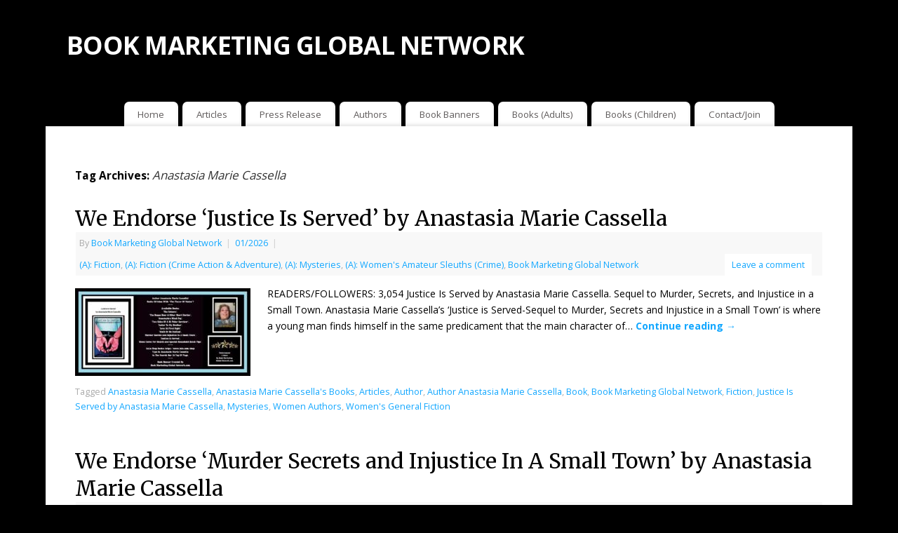

--- FILE ---
content_type: text/html; charset=UTF-8
request_url: https://bookmarketingglobalnetwork.com/tag/anastasia-marie-cassella/
body_size: 12347
content:
<!DOCTYPE html>
<html lang="en-US">
<head>
<meta http-equiv="Content-Type" content="text/html; charset=UTF-8" />
<meta name="viewport" content="width=device-width, user-scalable=yes, initial-scale=1.0, minimum-scale=1.0, maximum-scale=3.0">
<link rel="profile" href="http://gmpg.org/xfn/11" />
<link rel="pingback" href="https://bookmarketingglobalnetwork.com/xmlrpc.php" />
<title>Anastasia Marie Cassella &#8211; BOOK MARKETING GLOBAL NETWORK</title>
<meta name='robots' content='max-image-preview:large' />
<link rel='dns-prefetch' href='//fonts.googleapis.com' />
<link rel="alternate" type="application/rss+xml" title="BOOK MARKETING GLOBAL NETWORK &raquo; Feed" href="https://bookmarketingglobalnetwork.com/feed/" />
<link rel="alternate" type="application/rss+xml" title="BOOK MARKETING GLOBAL NETWORK &raquo; Comments Feed" href="https://bookmarketingglobalnetwork.com/comments/feed/" />
<link rel="alternate" type="application/rss+xml" title="BOOK MARKETING GLOBAL NETWORK &raquo; Anastasia Marie Cassella Tag Feed" href="https://bookmarketingglobalnetwork.com/tag/anastasia-marie-cassella/feed/" />
<style id='wp-img-auto-sizes-contain-inline-css' type='text/css'>
img:is([sizes=auto i],[sizes^="auto," i]){contain-intrinsic-size:3000px 1500px}
/*# sourceURL=wp-img-auto-sizes-contain-inline-css */
</style>
<link rel='stylesheet' id='dashicons-css' href='https://bookmarketingglobalnetwork.com/wp-includes/css/dashicons.min.css?ver=6.9' type='text/css' media='all' />
<link rel='stylesheet' id='post-views-counter-frontend-css' href='https://bookmarketingglobalnetwork.com/wp-content/plugins/post-views-counter/css/frontend.css?ver=1.7.0' type='text/css' media='all' />
<style id='wp-emoji-styles-inline-css' type='text/css'>

	img.wp-smiley, img.emoji {
		display: inline !important;
		border: none !important;
		box-shadow: none !important;
		height: 1em !important;
		width: 1em !important;
		margin: 0 0.07em !important;
		vertical-align: -0.1em !important;
		background: none !important;
		padding: 0 !important;
	}
/*# sourceURL=wp-emoji-styles-inline-css */
</style>
<style id='wp-block-library-inline-css' type='text/css'>
:root{--wp-block-synced-color:#7a00df;--wp-block-synced-color--rgb:122,0,223;--wp-bound-block-color:var(--wp-block-synced-color);--wp-editor-canvas-background:#ddd;--wp-admin-theme-color:#007cba;--wp-admin-theme-color--rgb:0,124,186;--wp-admin-theme-color-darker-10:#006ba1;--wp-admin-theme-color-darker-10--rgb:0,107,160.5;--wp-admin-theme-color-darker-20:#005a87;--wp-admin-theme-color-darker-20--rgb:0,90,135;--wp-admin-border-width-focus:2px}@media (min-resolution:192dpi){:root{--wp-admin-border-width-focus:1.5px}}.wp-element-button{cursor:pointer}:root .has-very-light-gray-background-color{background-color:#eee}:root .has-very-dark-gray-background-color{background-color:#313131}:root .has-very-light-gray-color{color:#eee}:root .has-very-dark-gray-color{color:#313131}:root .has-vivid-green-cyan-to-vivid-cyan-blue-gradient-background{background:linear-gradient(135deg,#00d084,#0693e3)}:root .has-purple-crush-gradient-background{background:linear-gradient(135deg,#34e2e4,#4721fb 50%,#ab1dfe)}:root .has-hazy-dawn-gradient-background{background:linear-gradient(135deg,#faaca8,#dad0ec)}:root .has-subdued-olive-gradient-background{background:linear-gradient(135deg,#fafae1,#67a671)}:root .has-atomic-cream-gradient-background{background:linear-gradient(135deg,#fdd79a,#004a59)}:root .has-nightshade-gradient-background{background:linear-gradient(135deg,#330968,#31cdcf)}:root .has-midnight-gradient-background{background:linear-gradient(135deg,#020381,#2874fc)}:root{--wp--preset--font-size--normal:16px;--wp--preset--font-size--huge:42px}.has-regular-font-size{font-size:1em}.has-larger-font-size{font-size:2.625em}.has-normal-font-size{font-size:var(--wp--preset--font-size--normal)}.has-huge-font-size{font-size:var(--wp--preset--font-size--huge)}.has-text-align-center{text-align:center}.has-text-align-left{text-align:left}.has-text-align-right{text-align:right}.has-fit-text{white-space:nowrap!important}#end-resizable-editor-section{display:none}.aligncenter{clear:both}.items-justified-left{justify-content:flex-start}.items-justified-center{justify-content:center}.items-justified-right{justify-content:flex-end}.items-justified-space-between{justify-content:space-between}.screen-reader-text{border:0;clip-path:inset(50%);height:1px;margin:-1px;overflow:hidden;padding:0;position:absolute;width:1px;word-wrap:normal!important}.screen-reader-text:focus{background-color:#ddd;clip-path:none;color:#444;display:block;font-size:1em;height:auto;left:5px;line-height:normal;padding:15px 23px 14px;text-decoration:none;top:5px;width:auto;z-index:100000}html :where(.has-border-color){border-style:solid}html :where([style*=border-top-color]){border-top-style:solid}html :where([style*=border-right-color]){border-right-style:solid}html :where([style*=border-bottom-color]){border-bottom-style:solid}html :where([style*=border-left-color]){border-left-style:solid}html :where([style*=border-width]){border-style:solid}html :where([style*=border-top-width]){border-top-style:solid}html :where([style*=border-right-width]){border-right-style:solid}html :where([style*=border-bottom-width]){border-bottom-style:solid}html :where([style*=border-left-width]){border-left-style:solid}html :where(img[class*=wp-image-]){height:auto;max-width:100%}:where(figure){margin:0 0 1em}html :where(.is-position-sticky){--wp-admin--admin-bar--position-offset:var(--wp-admin--admin-bar--height,0px)}@media screen and (max-width:600px){html :where(.is-position-sticky){--wp-admin--admin-bar--position-offset:0px}}

/*# sourceURL=wp-block-library-inline-css */
</style><style id='wp-block-paragraph-inline-css' type='text/css'>
.is-small-text{font-size:.875em}.is-regular-text{font-size:1em}.is-large-text{font-size:2.25em}.is-larger-text{font-size:3em}.has-drop-cap:not(:focus):first-letter{float:left;font-size:8.4em;font-style:normal;font-weight:100;line-height:.68;margin:.05em .1em 0 0;text-transform:uppercase}body.rtl .has-drop-cap:not(:focus):first-letter{float:none;margin-left:.1em}p.has-drop-cap.has-background{overflow:hidden}:root :where(p.has-background){padding:1.25em 2.375em}:where(p.has-text-color:not(.has-link-color)) a{color:inherit}p.has-text-align-left[style*="writing-mode:vertical-lr"],p.has-text-align-right[style*="writing-mode:vertical-rl"]{rotate:180deg}
/*# sourceURL=https://bookmarketingglobalnetwork.com/wp-includes/blocks/paragraph/style.min.css */
</style>
<style id='global-styles-inline-css' type='text/css'>
:root{--wp--preset--aspect-ratio--square: 1;--wp--preset--aspect-ratio--4-3: 4/3;--wp--preset--aspect-ratio--3-4: 3/4;--wp--preset--aspect-ratio--3-2: 3/2;--wp--preset--aspect-ratio--2-3: 2/3;--wp--preset--aspect-ratio--16-9: 16/9;--wp--preset--aspect-ratio--9-16: 9/16;--wp--preset--color--black: #000000;--wp--preset--color--cyan-bluish-gray: #abb8c3;--wp--preset--color--white: #ffffff;--wp--preset--color--pale-pink: #f78da7;--wp--preset--color--vivid-red: #cf2e2e;--wp--preset--color--luminous-vivid-orange: #ff6900;--wp--preset--color--luminous-vivid-amber: #fcb900;--wp--preset--color--light-green-cyan: #7bdcb5;--wp--preset--color--vivid-green-cyan: #00d084;--wp--preset--color--pale-cyan-blue: #8ed1fc;--wp--preset--color--vivid-cyan-blue: #0693e3;--wp--preset--color--vivid-purple: #9b51e0;--wp--preset--gradient--vivid-cyan-blue-to-vivid-purple: linear-gradient(135deg,rgb(6,147,227) 0%,rgb(155,81,224) 100%);--wp--preset--gradient--light-green-cyan-to-vivid-green-cyan: linear-gradient(135deg,rgb(122,220,180) 0%,rgb(0,208,130) 100%);--wp--preset--gradient--luminous-vivid-amber-to-luminous-vivid-orange: linear-gradient(135deg,rgb(252,185,0) 0%,rgb(255,105,0) 100%);--wp--preset--gradient--luminous-vivid-orange-to-vivid-red: linear-gradient(135deg,rgb(255,105,0) 0%,rgb(207,46,46) 100%);--wp--preset--gradient--very-light-gray-to-cyan-bluish-gray: linear-gradient(135deg,rgb(238,238,238) 0%,rgb(169,184,195) 100%);--wp--preset--gradient--cool-to-warm-spectrum: linear-gradient(135deg,rgb(74,234,220) 0%,rgb(151,120,209) 20%,rgb(207,42,186) 40%,rgb(238,44,130) 60%,rgb(251,105,98) 80%,rgb(254,248,76) 100%);--wp--preset--gradient--blush-light-purple: linear-gradient(135deg,rgb(255,206,236) 0%,rgb(152,150,240) 100%);--wp--preset--gradient--blush-bordeaux: linear-gradient(135deg,rgb(254,205,165) 0%,rgb(254,45,45) 50%,rgb(107,0,62) 100%);--wp--preset--gradient--luminous-dusk: linear-gradient(135deg,rgb(255,203,112) 0%,rgb(199,81,192) 50%,rgb(65,88,208) 100%);--wp--preset--gradient--pale-ocean: linear-gradient(135deg,rgb(255,245,203) 0%,rgb(182,227,212) 50%,rgb(51,167,181) 100%);--wp--preset--gradient--electric-grass: linear-gradient(135deg,rgb(202,248,128) 0%,rgb(113,206,126) 100%);--wp--preset--gradient--midnight: linear-gradient(135deg,rgb(2,3,129) 0%,rgb(40,116,252) 100%);--wp--preset--font-size--small: 13px;--wp--preset--font-size--medium: 20px;--wp--preset--font-size--large: 36px;--wp--preset--font-size--x-large: 42px;--wp--preset--spacing--20: 0.44rem;--wp--preset--spacing--30: 0.67rem;--wp--preset--spacing--40: 1rem;--wp--preset--spacing--50: 1.5rem;--wp--preset--spacing--60: 2.25rem;--wp--preset--spacing--70: 3.38rem;--wp--preset--spacing--80: 5.06rem;--wp--preset--shadow--natural: 6px 6px 9px rgba(0, 0, 0, 0.2);--wp--preset--shadow--deep: 12px 12px 50px rgba(0, 0, 0, 0.4);--wp--preset--shadow--sharp: 6px 6px 0px rgba(0, 0, 0, 0.2);--wp--preset--shadow--outlined: 6px 6px 0px -3px rgb(255, 255, 255), 6px 6px rgb(0, 0, 0);--wp--preset--shadow--crisp: 6px 6px 0px rgb(0, 0, 0);}:where(.is-layout-flex){gap: 0.5em;}:where(.is-layout-grid){gap: 0.5em;}body .is-layout-flex{display: flex;}.is-layout-flex{flex-wrap: wrap;align-items: center;}.is-layout-flex > :is(*, div){margin: 0;}body .is-layout-grid{display: grid;}.is-layout-grid > :is(*, div){margin: 0;}:where(.wp-block-columns.is-layout-flex){gap: 2em;}:where(.wp-block-columns.is-layout-grid){gap: 2em;}:where(.wp-block-post-template.is-layout-flex){gap: 1.25em;}:where(.wp-block-post-template.is-layout-grid){gap: 1.25em;}.has-black-color{color: var(--wp--preset--color--black) !important;}.has-cyan-bluish-gray-color{color: var(--wp--preset--color--cyan-bluish-gray) !important;}.has-white-color{color: var(--wp--preset--color--white) !important;}.has-pale-pink-color{color: var(--wp--preset--color--pale-pink) !important;}.has-vivid-red-color{color: var(--wp--preset--color--vivid-red) !important;}.has-luminous-vivid-orange-color{color: var(--wp--preset--color--luminous-vivid-orange) !important;}.has-luminous-vivid-amber-color{color: var(--wp--preset--color--luminous-vivid-amber) !important;}.has-light-green-cyan-color{color: var(--wp--preset--color--light-green-cyan) !important;}.has-vivid-green-cyan-color{color: var(--wp--preset--color--vivid-green-cyan) !important;}.has-pale-cyan-blue-color{color: var(--wp--preset--color--pale-cyan-blue) !important;}.has-vivid-cyan-blue-color{color: var(--wp--preset--color--vivid-cyan-blue) !important;}.has-vivid-purple-color{color: var(--wp--preset--color--vivid-purple) !important;}.has-black-background-color{background-color: var(--wp--preset--color--black) !important;}.has-cyan-bluish-gray-background-color{background-color: var(--wp--preset--color--cyan-bluish-gray) !important;}.has-white-background-color{background-color: var(--wp--preset--color--white) !important;}.has-pale-pink-background-color{background-color: var(--wp--preset--color--pale-pink) !important;}.has-vivid-red-background-color{background-color: var(--wp--preset--color--vivid-red) !important;}.has-luminous-vivid-orange-background-color{background-color: var(--wp--preset--color--luminous-vivid-orange) !important;}.has-luminous-vivid-amber-background-color{background-color: var(--wp--preset--color--luminous-vivid-amber) !important;}.has-light-green-cyan-background-color{background-color: var(--wp--preset--color--light-green-cyan) !important;}.has-vivid-green-cyan-background-color{background-color: var(--wp--preset--color--vivid-green-cyan) !important;}.has-pale-cyan-blue-background-color{background-color: var(--wp--preset--color--pale-cyan-blue) !important;}.has-vivid-cyan-blue-background-color{background-color: var(--wp--preset--color--vivid-cyan-blue) !important;}.has-vivid-purple-background-color{background-color: var(--wp--preset--color--vivid-purple) !important;}.has-black-border-color{border-color: var(--wp--preset--color--black) !important;}.has-cyan-bluish-gray-border-color{border-color: var(--wp--preset--color--cyan-bluish-gray) !important;}.has-white-border-color{border-color: var(--wp--preset--color--white) !important;}.has-pale-pink-border-color{border-color: var(--wp--preset--color--pale-pink) !important;}.has-vivid-red-border-color{border-color: var(--wp--preset--color--vivid-red) !important;}.has-luminous-vivid-orange-border-color{border-color: var(--wp--preset--color--luminous-vivid-orange) !important;}.has-luminous-vivid-amber-border-color{border-color: var(--wp--preset--color--luminous-vivid-amber) !important;}.has-light-green-cyan-border-color{border-color: var(--wp--preset--color--light-green-cyan) !important;}.has-vivid-green-cyan-border-color{border-color: var(--wp--preset--color--vivid-green-cyan) !important;}.has-pale-cyan-blue-border-color{border-color: var(--wp--preset--color--pale-cyan-blue) !important;}.has-vivid-cyan-blue-border-color{border-color: var(--wp--preset--color--vivid-cyan-blue) !important;}.has-vivid-purple-border-color{border-color: var(--wp--preset--color--vivid-purple) !important;}.has-vivid-cyan-blue-to-vivid-purple-gradient-background{background: var(--wp--preset--gradient--vivid-cyan-blue-to-vivid-purple) !important;}.has-light-green-cyan-to-vivid-green-cyan-gradient-background{background: var(--wp--preset--gradient--light-green-cyan-to-vivid-green-cyan) !important;}.has-luminous-vivid-amber-to-luminous-vivid-orange-gradient-background{background: var(--wp--preset--gradient--luminous-vivid-amber-to-luminous-vivid-orange) !important;}.has-luminous-vivid-orange-to-vivid-red-gradient-background{background: var(--wp--preset--gradient--luminous-vivid-orange-to-vivid-red) !important;}.has-very-light-gray-to-cyan-bluish-gray-gradient-background{background: var(--wp--preset--gradient--very-light-gray-to-cyan-bluish-gray) !important;}.has-cool-to-warm-spectrum-gradient-background{background: var(--wp--preset--gradient--cool-to-warm-spectrum) !important;}.has-blush-light-purple-gradient-background{background: var(--wp--preset--gradient--blush-light-purple) !important;}.has-blush-bordeaux-gradient-background{background: var(--wp--preset--gradient--blush-bordeaux) !important;}.has-luminous-dusk-gradient-background{background: var(--wp--preset--gradient--luminous-dusk) !important;}.has-pale-ocean-gradient-background{background: var(--wp--preset--gradient--pale-ocean) !important;}.has-electric-grass-gradient-background{background: var(--wp--preset--gradient--electric-grass) !important;}.has-midnight-gradient-background{background: var(--wp--preset--gradient--midnight) !important;}.has-small-font-size{font-size: var(--wp--preset--font-size--small) !important;}.has-medium-font-size{font-size: var(--wp--preset--font-size--medium) !important;}.has-large-font-size{font-size: var(--wp--preset--font-size--large) !important;}.has-x-large-font-size{font-size: var(--wp--preset--font-size--x-large) !important;}
/*# sourceURL=global-styles-inline-css */
</style>

<style id='classic-theme-styles-inline-css' type='text/css'>
/*! This file is auto-generated */
.wp-block-button__link{color:#fff;background-color:#32373c;border-radius:9999px;box-shadow:none;text-decoration:none;padding:calc(.667em + 2px) calc(1.333em + 2px);font-size:1.125em}.wp-block-file__button{background:#32373c;color:#fff;text-decoration:none}
/*# sourceURL=/wp-includes/css/classic-themes.min.css */
</style>
<link rel='stylesheet' id='mantra-style-css' href='https://bookmarketingglobalnetwork.com/wp-content/themes/mantra/style.css?ver=3.3.3' type='text/css' media='all' />
<style id='mantra-style-inline-css' type='text/css'>
 #wrapper { max-width: 1150px; } #content { width: 100%; max-width:800px; max-width: calc( 100% - 350px ); } #content { max-width:1150px; margin-top:0; } html { font-size:14px; } #access ul li { background-color:#FFFFFF} body, input, textarea {font-family:"Open Sans"; } #content h1.entry-title a, #content h2.entry-title a, #content h1.entry-title, #content h2.entry-title, #front-text1 h2, #front-text2 h2 {font-family: "Merriweather"; } .widget-area {font-family:"Open Sans"; } .entry-content h1, .entry-content h2, .entry-content h3, .entry-content h4, .entry-content h5, .entry-content h6 {font-family:"Merriweather"; } #respond .form-allowed-tags { display:none;} .nocomments, .nocomments2 {display:none;} .comments-link span { display:none;} .widget-area, .widget-area a:link, .widget-area a:visited { font-size:14px; } #header-container > div { margin-top:30px; } #header-container > div { margin-left:30px; } body { background-color:#000000 !important; } #header { background-color:#000000; } #footer { background-color:#000000; } #footer2 { background-color:#FFFFFF; } #site-title span a { color:#FFFFFF; } #site-description { color:#FFFFFF; } #content, .column-text, #front-text3, #front-text4 { color:#000000 ;} .widget-area a:link, .widget-area a:visited, a:link, a:visited ,#searchform #s:hover, #container #s:hover, #access a:hover, #wp-calendar tbody td a, #site-info a, #site-copyright a, #access li:hover > a, #access ul ul:hover > a { color:#12a7ff; } a:hover, .entry-meta a:hover, .entry-utility a:hover, .widget-area a:hover { color:#12a7ff; } #content .entry-title a, #content .entry-title, #content h1, #content h2, #content h3, #content h4, #content h5, #content h6 { color:#000000; } #content .entry-title a:hover { color:#12a7ff; } .widget-title { background-color:#000000; } .widget-title { color:#FFFFFF; } #footer-widget-area .widget-title { color:#12a7ff; } #footer-widget-area a { color:#FFFFFF; } #footer-widget-area a:hover { color:#FFFFFF; } body .wp-caption { background-image:url(https://bookmarketingglobalnetwork.com/wp-content/themes/mantra/resources/images/pins/Pin2.png); } .entry-content p:not(:last-child), .entry-content ul, .entry-summary ul, .entry-content ol, .entry-summary ol { margin-bottom:1.5em;} .entry-meta .entry-time { display:none; } #branding { height:125px ;} 
/*# sourceURL=mantra-style-inline-css */
</style>
<link rel='stylesheet' id='mantra-googlefont-css' href='//fonts.googleapis.com/css?family=Open+Sans%3A400%2C700&#038;ver=6.9' type='text/css' media='all' />
<link rel='stylesheet' id='mantra-googlefont-title-css' href='//fonts.googleapis.com/css?family=Merriweather%3A400%2C700&#038;ver=6.9' type='text/css' media='all' />
<link rel='stylesheet' id='mantra-googlefont-side-css' href='//fonts.googleapis.com/css?family=Open+Sans%3A400%2C700&#038;ver=6.9' type='text/css' media='all' />
<link rel='stylesheet' id='mantra-googlefont-headings-css' href='//fonts.googleapis.com/css?family=Merriweather%3A400%2C700&#038;ver=6.9' type='text/css' media='all' />
<link rel='stylesheet' id='mantra-mobile-css' href='https://bookmarketingglobalnetwork.com/wp-content/themes/mantra/resources/css/style-mobile.css?ver=3.3.3' type='text/css' media='all' />
<script type="text/javascript" src="https://bookmarketingglobalnetwork.com/wp-includes/js/jquery/jquery.min.js?ver=3.7.1" id="jquery-core-js"></script>
<script type="text/javascript" src="https://bookmarketingglobalnetwork.com/wp-includes/js/jquery/jquery-migrate.min.js?ver=3.4.1" id="jquery-migrate-js"></script>
<script type="text/javascript" id="mantra-frontend-js-extra">
/* <![CDATA[ */
var mantra_options = {"responsive":"1","image_class":"imageNone","equalize_sidebars":"0"};
//# sourceURL=mantra-frontend-js-extra
/* ]]> */
</script>
<script type="text/javascript" src="https://bookmarketingglobalnetwork.com/wp-content/themes/mantra/resources/js/frontend.js?ver=3.3.3" id="mantra-frontend-js"></script>
<link rel="https://api.w.org/" href="https://bookmarketingglobalnetwork.com/wp-json/" /><link rel="alternate" title="JSON" type="application/json" href="https://bookmarketingglobalnetwork.com/wp-json/wp/v2/tags/6131" /><link rel="EditURI" type="application/rsd+xml" title="RSD" href="https://bookmarketingglobalnetwork.com/xmlrpc.php?rsd" />
<meta name="generator" content="WordPress 6.9" />
<!--[if lte IE 8]> <style type="text/css" media="screen"> #access ul li, .edit-link a , #footer-widget-area .widget-title, .entry-meta,.entry-meta .comments-link, .short-button-light, .short-button-dark ,.short-button-color ,blockquote { position:relative; behavior: url(https://bookmarketingglobalnetwork.com/wp-content/themes/mantra/resources/js/PIE/PIE.php); } #access ul ul { -pie-box-shadow:0px 5px 5px #999; } #access ul li.current_page_item, #access ul li.current-menu-item , #access ul li ,#access ul ul ,#access ul ul li, .commentlist li.comment ,.commentlist .avatar, .nivo-caption, .theme-default .nivoSlider { behavior: url(https://bookmarketingglobalnetwork.com/wp-content/themes/mantra/resources/js/PIE/PIE.php); } </style> <![endif]--><link rel="icon" href="https://bookmarketingglobalnetwork.com/wp-content/uploads/2025/04/cropped-BMGN-SQ-LOGO-2025-32x32.png" sizes="32x32" />
<link rel="icon" href="https://bookmarketingglobalnetwork.com/wp-content/uploads/2025/04/cropped-BMGN-SQ-LOGO-2025-192x192.png" sizes="192x192" />
<link rel="apple-touch-icon" href="https://bookmarketingglobalnetwork.com/wp-content/uploads/2025/04/cropped-BMGN-SQ-LOGO-2025-180x180.png" />
<meta name="msapplication-TileImage" content="https://bookmarketingglobalnetwork.com/wp-content/uploads/2025/04/cropped-BMGN-SQ-LOGO-2025-270x270.png" />
<!--[if lt IE 9]>
	<script>
	document.createElement('header');
	document.createElement('nav');
	document.createElement('section');
	document.createElement('article');
	document.createElement('aside');
	document.createElement('footer');
	document.createElement('hgroup');
	</script>
	<![endif]--> </head>
<body class="archive tag tag-anastasia-marie-cassella tag-6131 wp-theme-mantra mantra-image-none mantra-caption-light mantra-hratio-0 mantra-no-sidebar mantra-menu-center">
	    <div id="toTop"><i class="crycon-back2top"></i> </div>
		
<div id="wrapper" class="hfeed">


<header id="header">

		<div id="masthead">

			<div id="branding" role="banner" >

				
	<div id="header-container">

				<div>
				<div id="site-title">
					<span> <a href="https://bookmarketingglobalnetwork.com/" title="BOOK MARKETING GLOBAL NETWORK" rel="home">BOOK MARKETING GLOBAL NETWORK</a> </span>
				</div>
				<div id="site-description" ></div>
			</div> 	</div> <!-- #header-container -->
					<div style="clear:both;"></div>

			</div><!-- #branding -->

            <a id="nav-toggle"><span>&nbsp; Menu</span></a>
			<nav id="access" class="jssafe" role="navigation">

					<div class="skip-link screen-reader-text"><a href="#content" title="Skip to content">Skip to content</a></div>
	<div class="menu"><ul id="prime_nav" class="menu"><li id="menu-item-14" class="menu-item menu-item-type-post_type menu-item-object-page menu-item-home menu-item-14"><a href="https://bookmarketingglobalnetwork.com/">Home</a></li>
<li id="menu-item-144358" class="menu-item menu-item-type-custom menu-item-object-custom menu-item-144358"><a href="https://bookmarketingglobalnetwork.com/category/articles/">Articles</a></li>
<li id="menu-item-144359" class="menu-item menu-item-type-custom menu-item-object-custom menu-item-144359"><a href="https://bookmarketingglobalnetwork.com/category/press-release-from-book-marketing-global-network/">Press Release</a></li>
<li id="menu-item-143946" class="menu-item menu-item-type-custom menu-item-object-custom menu-item-143946"><a href="https://bookmarketingglobalnetwork.com/category/authors/">Authors</a></li>
<li id="menu-item-143624" class="menu-item menu-item-type-custom menu-item-object-custom menu-item-143624"><a href="https://bookmarketingglobalnetwork.com/book-marketing-global-network/book-banners/">Book Banners</a></li>
<li id="menu-item-50486" class="menu-item menu-item-type-post_type menu-item-object-page menu-item-50486"><a href="https://bookmarketingglobalnetwork.com/shop-books-for-adults/">Books (Adults)</a></li>
<li id="menu-item-50487" class="menu-item menu-item-type-post_type menu-item-object-page menu-item-50487"><a href="https://bookmarketingglobalnetwork.com/shop-childrens-books/">Books (Children)</a></li>
<li id="menu-item-40078" class="menu-item menu-item-type-post_type menu-item-object-page menu-item-privacy-policy menu-item-40078"><a rel="privacy-policy" href="https://bookmarketingglobalnetwork.com/contact-join/">Contact/Join</a></li>
</ul></div>
			</nav><!-- #access -->

		</div><!-- #masthead -->

	<div style="clear:both;"> </div>

</header><!-- #header -->
<div id="main" class="main">
	<div  id="forbottom" >
		
		<div style="clear:both;"> </div>

		
		<section id="container">

			<div id="content" role="main">
			
			
				<header class="page-header">
					<h1 class="page-title">Tag Archives: <span>Anastasia Marie Cassella</span></h1>

									</header>

				
								
					
	<article id="post-81241" class="post-81241 post type-post status-publish format-standard has-post-thumbnail hentry category-a-fiction category-a-fiction-crime-action-adventure category-a-mysteries category-a-womens-amateur-sleuths-crime category-book-marketing-global-network tag-anastasia-marie-cassella tag-anastasia-marie-cassellas-books tag-articles tag-author tag-author-anastasia-marie-cassella tag-book tag-book-marketing-global-network tag-fiction tag-justice-is-served-by-anastasia-marie-cassella tag-mysteries tag-women-authors tag-womens-general-fiction">
		<header class="entry-header">	
			<h2 class="entry-title">
				<a href="https://bookmarketingglobalnetwork.com/book-marketing-global-network/we-endorse-justice-is-served-by-anastasia-marie-cassella/" title="Permalink to We Endorse &#8216;Justice Is Served&#8217; by Anastasia Marie Cassella" rel="bookmark">
					We Endorse &#8216;Justice Is Served&#8217; by Anastasia Marie Cassella				</a>
			</h2>
						<div class="entry-meta">
				 <span class="author vcard" > By  <a class="url fn n" rel="author" href="https://bookmarketingglobalnetwork.com/author/admin/" title="View all posts by Book Marketing Global Network">Book Marketing Global Network</a> <span class="bl_sep">|</span></span>  <time class="onDate date published" datetime="2026-01-07T03:00:55-05:00"> <a href="https://bookmarketingglobalnetwork.com/book-marketing-global-network/we-endorse-justice-is-served-by-anastasia-marie-cassella/" title="3:00 am" rel="bookmark"><span class="entry-date">01/2026</span> <span class="entry-time"> - 3:00 am</span></a> </time><span class="bl_sep">|</span><time class="updated"  datetime="2026-01-07T14:02:36-05:00">01/2026</time> <span class="bl_categ"> <a href="https://bookmarketingglobalnetwork.com/category/a-fiction/" rel="tag">(A): Fiction</a>, <a href="https://bookmarketingglobalnetwork.com/category/a-fiction-crime-action-adventure/" rel="tag">(A): Fiction (Crime Action &amp; Adventure)</a>, <a href="https://bookmarketingglobalnetwork.com/category/a-mysteries/" rel="tag">(A): Mysteries</a>, <a href="https://bookmarketingglobalnetwork.com/category/a-womens-amateur-sleuths-crime/" rel="tag">(A): Women's Amateur Sleuths (Crime)</a>, <a href="https://bookmarketingglobalnetwork.com/category/book-marketing-global-network/" rel="tag">Book Marketing Global Network</a> </span>  							<div class="comments-link">
				<a href="https://bookmarketingglobalnetwork.com/book-marketing-global-network/we-endorse-justice-is-served-by-anastasia-marie-cassella/#respond">Leave a comment</a>			</div>
						</div><!-- .entry-meta -->
			
		
		</header><!-- .entry-header -->
						
												<div class="entry-summary">
						<a class="post-thumbnail-link" href="https://bookmarketingglobalnetwork.com/book-marketing-global-network/we-endorse-justice-is-served-by-anastasia-marie-cassella/" title="We Endorse &#039;Justice Is Served&#039; by Anastasia Marie Cassella"><img width="250" height="125" src="https://bookmarketingglobalnetwork.com/wp-content/uploads/2026/01/2026-Book-Banner-For-Justice-Is-Served-by-Anastasia-Marie-Cassella-250x125.jpg" class="alignleft post-thumbnail wp-post-image" alt="Book Banner For Justice Is Served by Anastasia Marie Cassella" decoding="async" srcset="https://bookmarketingglobalnetwork.com/wp-content/uploads/2026/01/2026-Book-Banner-For-Justice-Is-Served-by-Anastasia-Marie-Cassella-250x125.jpg 250w, https://bookmarketingglobalnetwork.com/wp-content/uploads/2026/01/2026-Book-Banner-For-Justice-Is-Served-by-Anastasia-Marie-Cassella-300x150.jpg 300w, https://bookmarketingglobalnetwork.com/wp-content/uploads/2026/01/2026-Book-Banner-For-Justice-Is-Served-by-Anastasia-Marie-Cassella-1024x513.jpg 1024w, https://bookmarketingglobalnetwork.com/wp-content/uploads/2026/01/2026-Book-Banner-For-Justice-Is-Served-by-Anastasia-Marie-Cassella-768x385.jpg 768w, https://bookmarketingglobalnetwork.com/wp-content/uploads/2026/01/2026-Book-Banner-For-Justice-Is-Served-by-Anastasia-Marie-Cassella-150x75.jpg 150w, https://bookmarketingglobalnetwork.com/wp-content/uploads/2026/01/2026-Book-Banner-For-Justice-Is-Served-by-Anastasia-Marie-Cassella.jpg 1400w" sizes="(max-width: 250px) 100vw, 250px" /></a>						<p>READERS/FOLLOWERS: 3,054 Justice Is Served by Anastasia Marie Cassella. Sequel to Murder, Secrets, and Injustice in a Small Town. Anastasia Marie Cassella’s ‘Justice is Served-Sequel to Murder, Secrets and Injustice in a Small Town’ is where a young man finds himself in the same predicament that the main character of&#8230; <a class="continue-reading-link" href="https://bookmarketingglobalnetwork.com/book-marketing-global-network/we-endorse-justice-is-served-by-anastasia-marie-cassella/"> Continue reading <span class="meta-nav">&rarr; </span></a></p>
						</div><!-- .entry-summary -->
									
				<footer class="entry-meta2">
		<span class="bl_tagg">Tagged <a href="https://bookmarketingglobalnetwork.com/tag/anastasia-marie-cassella/" rel="tag">Anastasia Marie Cassella</a>, <a href="https://bookmarketingglobalnetwork.com/tag/anastasia-marie-cassellas-books/" rel="tag">Anastasia Marie Cassella&#039;s Books</a>, <a href="https://bookmarketingglobalnetwork.com/tag/articles/" rel="tag">Articles</a>, <a href="https://bookmarketingglobalnetwork.com/tag/author/" rel="tag">Author</a>, <a href="https://bookmarketingglobalnetwork.com/tag/author-anastasia-marie-cassella/" rel="tag">Author Anastasia Marie Cassella</a>, <a href="https://bookmarketingglobalnetwork.com/tag/book/" rel="tag">Book</a>, <a href="https://bookmarketingglobalnetwork.com/tag/book-marketing-global-network/" rel="tag">Book Marketing Global Network</a>, <a href="https://bookmarketingglobalnetwork.com/tag/fiction/" rel="tag">Fiction</a>, <a href="https://bookmarketingglobalnetwork.com/tag/justice-is-served-by-anastasia-marie-cassella/" rel="tag">Justice Is Served by Anastasia Marie Cassella</a>, <a href="https://bookmarketingglobalnetwork.com/tag/mysteries/" rel="tag">Mysteries</a>, <a href="https://bookmarketingglobalnetwork.com/tag/women-authors/" rel="tag">Women Authors</a>, <a href="https://bookmarketingglobalnetwork.com/tag/womens-general-fiction/" rel="tag">Women's General Fiction</a></span>
 									</footer><!-- #entry-meta -->

	</article><!-- #post-81241 -->
	
	

				
					
	<article id="post-81239" class="post-81239 post type-post status-publish format-standard has-post-thumbnail hentry category-a-fiction category-a-fiction-crime-action-adventure category-a-mysteries category-a-mysteries-crime category-a-womens-amateur-sleuths-crime category-book-marketing-global-network tag-action-adventure-crime-fiction-2 tag-anastasia-marie-cassella tag-anastasia-marie-cassellas-books tag-articles tag-author tag-author-anastasia-marie-cassella tag-book tag-book-marketing-global-network tag-books tag-fiction tag-murder-secrets-and-injustice-in-a-small-town-by-anastasia-marie-cassella tag-mysteries tag-womens-general-fiction">
		<header class="entry-header">	
			<h2 class="entry-title">
				<a href="https://bookmarketingglobalnetwork.com/book-marketing-global-network/we-endorse-murder-secrets-and-injustice-in-a-small-town-by-anastasia-marie-cassella/" title="Permalink to We Endorse &#8216;Murder Secrets and Injustice In A Small Town&#8217; by Anastasia Marie Cassella" rel="bookmark">
					We Endorse &#8216;Murder Secrets and Injustice In A Small Town&#8217; by Anastasia Marie Cassella				</a>
			</h2>
						<div class="entry-meta">
				 <span class="author vcard" > By  <a class="url fn n" rel="author" href="https://bookmarketingglobalnetwork.com/author/admin/" title="View all posts by Book Marketing Global Network">Book Marketing Global Network</a> <span class="bl_sep">|</span></span>  <time class="onDate date published" datetime="2026-01-07T03:00:36-05:00"> <a href="https://bookmarketingglobalnetwork.com/book-marketing-global-network/we-endorse-murder-secrets-and-injustice-in-a-small-town-by-anastasia-marie-cassella/" title="3:00 am" rel="bookmark"><span class="entry-date">01/2026</span> <span class="entry-time"> - 3:00 am</span></a> </time><span class="bl_sep">|</span><time class="updated"  datetime="2026-01-07T14:04:20-05:00">01/2026</time> <span class="bl_categ"> <a href="https://bookmarketingglobalnetwork.com/category/a-fiction/" rel="tag">(A): Fiction</a>, <a href="https://bookmarketingglobalnetwork.com/category/a-fiction-crime-action-adventure/" rel="tag">(A): Fiction (Crime Action &amp; Adventure)</a>, <a href="https://bookmarketingglobalnetwork.com/category/a-mysteries/" rel="tag">(A): Mysteries</a>, <a href="https://bookmarketingglobalnetwork.com/category/a-mysteries-crime/" rel="tag">(A): Mysteries (Crime)</a>, <a href="https://bookmarketingglobalnetwork.com/category/a-womens-amateur-sleuths-crime/" rel="tag">(A): Women's Amateur Sleuths (Crime)</a>, <a href="https://bookmarketingglobalnetwork.com/category/book-marketing-global-network/" rel="tag">Book Marketing Global Network</a> </span>  							<div class="comments-link">
				<a href="https://bookmarketingglobalnetwork.com/book-marketing-global-network/we-endorse-murder-secrets-and-injustice-in-a-small-town-by-anastasia-marie-cassella/#respond">Leave a comment</a>			</div>
						</div><!-- .entry-meta -->
			
		
		</header><!-- .entry-header -->
						
												<div class="entry-summary">
						<a class="post-thumbnail-link" href="https://bookmarketingglobalnetwork.com/book-marketing-global-network/we-endorse-murder-secrets-and-injustice-in-a-small-town-by-anastasia-marie-cassella/" title="We Endorse &#039;Murder Secrets and Injustice In A Small Town&#039; by Anastasia Marie Cassella"><img width="250" height="125" src="https://bookmarketingglobalnetwork.com/wp-content/uploads/2026/01/2026-Book-Banner-For-Murder-Secrets-by-Anastasia-Marie-Cassella-250x125.jpg" class="alignleft post-thumbnail wp-post-image" alt="Book Banner For Murder Secrets and Injustice In A Small Town by Anastasia Marie Cassella" decoding="async" srcset="https://bookmarketingglobalnetwork.com/wp-content/uploads/2026/01/2026-Book-Banner-For-Murder-Secrets-by-Anastasia-Marie-Cassella-250x125.jpg 250w, https://bookmarketingglobalnetwork.com/wp-content/uploads/2026/01/2026-Book-Banner-For-Murder-Secrets-by-Anastasia-Marie-Cassella-300x150.jpg 300w, https://bookmarketingglobalnetwork.com/wp-content/uploads/2026/01/2026-Book-Banner-For-Murder-Secrets-by-Anastasia-Marie-Cassella-1024x513.jpg 1024w, https://bookmarketingglobalnetwork.com/wp-content/uploads/2026/01/2026-Book-Banner-For-Murder-Secrets-by-Anastasia-Marie-Cassella-768x385.jpg 768w, https://bookmarketingglobalnetwork.com/wp-content/uploads/2026/01/2026-Book-Banner-For-Murder-Secrets-by-Anastasia-Marie-Cassella-150x75.jpg 150w, https://bookmarketingglobalnetwork.com/wp-content/uploads/2026/01/2026-Book-Banner-For-Murder-Secrets-by-Anastasia-Marie-Cassella.jpg 1400w" sizes="(max-width: 250px) 100vw, 250px" /></a>						<p>READERS/FOLLOWERS: 2,991 Murder Secrets and Injustice In A Small Town by Anastasia Marie Cassella. Anastasia Marie Cassella&#8217;s book: Murder, Secrets and Injustice in a Small Town accurately depicts small town America with its good and its bad. Come follow Ana&#8217;s story about murder, secrets, and injustice in the small coastal&#8230; <a class="continue-reading-link" href="https://bookmarketingglobalnetwork.com/book-marketing-global-network/we-endorse-murder-secrets-and-injustice-in-a-small-town-by-anastasia-marie-cassella/"> Continue reading <span class="meta-nav">&rarr; </span></a></p>
						</div><!-- .entry-summary -->
									
				<footer class="entry-meta2">
		<span class="bl_tagg">Tagged <a href="https://bookmarketingglobalnetwork.com/tag/action-adventure-crime-fiction-2/" rel="tag">Action Adventure (Crime Fiction)</a>, <a href="https://bookmarketingglobalnetwork.com/tag/anastasia-marie-cassella/" rel="tag">Anastasia Marie Cassella</a>, <a href="https://bookmarketingglobalnetwork.com/tag/anastasia-marie-cassellas-books/" rel="tag">Anastasia Marie Cassella&#039;s Books</a>, <a href="https://bookmarketingglobalnetwork.com/tag/articles/" rel="tag">Articles</a>, <a href="https://bookmarketingglobalnetwork.com/tag/author/" rel="tag">Author</a>, <a href="https://bookmarketingglobalnetwork.com/tag/author-anastasia-marie-cassella/" rel="tag">Author Anastasia Marie Cassella</a>, <a href="https://bookmarketingglobalnetwork.com/tag/book/" rel="tag">Book</a>, <a href="https://bookmarketingglobalnetwork.com/tag/book-marketing-global-network/" rel="tag">Book Marketing Global Network</a>, <a href="https://bookmarketingglobalnetwork.com/tag/books/" rel="tag">Books</a>, <a href="https://bookmarketingglobalnetwork.com/tag/fiction/" rel="tag">Fiction</a>, <a href="https://bookmarketingglobalnetwork.com/tag/murder-secrets-and-injustice-in-a-small-town-by-anastasia-marie-cassella/" rel="tag">Murder Secrets and Injustice In A Small Town by Anastasia Marie Cassella</a>, <a href="https://bookmarketingglobalnetwork.com/tag/mysteries/" rel="tag">Mysteries</a>, <a href="https://bookmarketingglobalnetwork.com/tag/womens-general-fiction/" rel="tag">Women's General Fiction</a></span>
 									</footer><!-- #entry-meta -->

	</article><!-- #post-81239 -->
	
	

				
					
	<article id="post-76755" class="post-76755 post type-post status-publish format-standard has-post-thumbnail hentry category-a-fiction-contemporary category-a-short-stories category-book-marketing-global-network tag-anastasia-marie-cassella tag-anastasia-marie-cassellas-books tag-articles tag-author-anastasia-marie-cassella tag-bar-harbor-maine tag-book-marketing-global-network tag-fiction tag-maine tag-maine-author tag-rural tag-short-stories tag-the-rogue-bear-other-short-stories-by-anastasia-marie-cassella">
		<header class="entry-header">	
			<h2 class="entry-title">
				<a href="https://bookmarketingglobalnetwork.com/book-marketing-global-network/we-endorse-the-rogue-bear-and-other-short-stories-by-anastasia-marie-cassella/" title="Permalink to We Endorse &#8216;The Rogue Bear And Other Short Stories&#8217; by Anastasia Marie Cassella" rel="bookmark">
					We Endorse &#8216;The Rogue Bear And Other Short Stories&#8217; by Anastasia Marie Cassella				</a>
			</h2>
						<div class="entry-meta">
				 <span class="author vcard" > By  <a class="url fn n" rel="author" href="https://bookmarketingglobalnetwork.com/author/admin/" title="View all posts by Book Marketing Global Network">Book Marketing Global Network</a> <span class="bl_sep">|</span></span>  <time class="onDate date published" datetime="2026-01-07T03:00:00-05:00"> <a href="https://bookmarketingglobalnetwork.com/book-marketing-global-network/we-endorse-the-rogue-bear-and-other-short-stories-by-anastasia-marie-cassella/" title="3:00 am" rel="bookmark"><span class="entry-date">01/2026</span> <span class="entry-time"> - 3:00 am</span></a> </time><span class="bl_sep">|</span><time class="updated"  datetime="2026-01-07T14:09:09-05:00">01/2026</time> <span class="bl_categ"> <a href="https://bookmarketingglobalnetwork.com/category/a-fiction-contemporary/" rel="tag">(A): Fiction (Contemporary)</a>, <a href="https://bookmarketingglobalnetwork.com/category/a-short-stories/" rel="tag">(A): Short Stories</a>, <a href="https://bookmarketingglobalnetwork.com/category/book-marketing-global-network/" rel="tag">Book Marketing Global Network</a> </span>  							<div class="comments-link">
				<a href="https://bookmarketingglobalnetwork.com/book-marketing-global-network/we-endorse-the-rogue-bear-and-other-short-stories-by-anastasia-marie-cassella/#respond">Leave a comment</a>			</div>
						</div><!-- .entry-meta -->
			
		
		</header><!-- .entry-header -->
						
												<div class="entry-summary">
						<a class="post-thumbnail-link" href="https://bookmarketingglobalnetwork.com/book-marketing-global-network/we-endorse-the-rogue-bear-and-other-short-stories-by-anastasia-marie-cassella/" title="We Endorse &#039;The Rogue Bear And Other Short Stories&#039; by Anastasia Marie Cassella"><img width="250" height="125" src="https://bookmarketingglobalnetwork.com/wp-content/uploads/2026/01/2026-Book-Banner-For-The-Rogue-Bear-by-Anastasia-Marie-Cassella-250x125.jpg" class="alignleft post-thumbnail wp-post-image" alt="Book Banner For The Rogue Bear &amp; Other Short Stories by Anastasia Marie Cassella" decoding="async" srcset="https://bookmarketingglobalnetwork.com/wp-content/uploads/2026/01/2026-Book-Banner-For-The-Rogue-Bear-by-Anastasia-Marie-Cassella-250x125.jpg 250w, https://bookmarketingglobalnetwork.com/wp-content/uploads/2026/01/2026-Book-Banner-For-The-Rogue-Bear-by-Anastasia-Marie-Cassella-300x150.jpg 300w, https://bookmarketingglobalnetwork.com/wp-content/uploads/2026/01/2026-Book-Banner-For-The-Rogue-Bear-by-Anastasia-Marie-Cassella-1024x513.jpg 1024w, https://bookmarketingglobalnetwork.com/wp-content/uploads/2026/01/2026-Book-Banner-For-The-Rogue-Bear-by-Anastasia-Marie-Cassella-768x385.jpg 768w, https://bookmarketingglobalnetwork.com/wp-content/uploads/2026/01/2026-Book-Banner-For-The-Rogue-Bear-by-Anastasia-Marie-Cassella-150x75.jpg 150w, https://bookmarketingglobalnetwork.com/wp-content/uploads/2026/01/2026-Book-Banner-For-The-Rogue-Bear-by-Anastasia-Marie-Cassella.jpg 1400w" sizes="(max-width: 250px) 100vw, 250px" /></a>						<p>READERS/FOLLOWERS: 3,138 The Rogue Bear &amp; Other Short Stories by Anastasia Marie Cassella. ‘The Rogue Bear’ short story is based on a true story. The story reflects the experience Anastasia had when a bear tries to enter Anastasia&#8217;s Cherryfield, Maine&#8217;s ranch. Other short stories in this collection include ‘Just Like&#8230; <a class="continue-reading-link" href="https://bookmarketingglobalnetwork.com/book-marketing-global-network/we-endorse-the-rogue-bear-and-other-short-stories-by-anastasia-marie-cassella/"> Continue reading <span class="meta-nav">&rarr; </span></a></p>
						</div><!-- .entry-summary -->
									
				<footer class="entry-meta2">
		<span class="bl_tagg">Tagged <a href="https://bookmarketingglobalnetwork.com/tag/anastasia-marie-cassella/" rel="tag">Anastasia Marie Cassella</a>, <a href="https://bookmarketingglobalnetwork.com/tag/anastasia-marie-cassellas-books/" rel="tag">Anastasia Marie Cassella&#039;s Books</a>, <a href="https://bookmarketingglobalnetwork.com/tag/articles/" rel="tag">Articles</a>, <a href="https://bookmarketingglobalnetwork.com/tag/author-anastasia-marie-cassella/" rel="tag">Author Anastasia Marie Cassella</a>, <a href="https://bookmarketingglobalnetwork.com/tag/bar-harbor-maine/" rel="tag">Bar Harbor Maine</a>, <a href="https://bookmarketingglobalnetwork.com/tag/book-marketing-global-network/" rel="tag">Book Marketing Global Network</a>, <a href="https://bookmarketingglobalnetwork.com/tag/fiction/" rel="tag">Fiction</a>, <a href="https://bookmarketingglobalnetwork.com/tag/maine/" rel="tag">Maine</a>, <a href="https://bookmarketingglobalnetwork.com/tag/maine-author/" rel="tag">Maine Author</a>, <a href="https://bookmarketingglobalnetwork.com/tag/rural/" rel="tag">Rural</a>, <a href="https://bookmarketingglobalnetwork.com/tag/short-stories/" rel="tag">Short Stories</a>, <a href="https://bookmarketingglobalnetwork.com/tag/the-rogue-bear-other-short-stories-by-anastasia-marie-cassella/" rel="tag">The Rogue Bear &amp; Other Short Stories by Anastasia Marie Cassella</a></span>
 									</footer><!-- #entry-meta -->

	</article><!-- #post-76755 -->
	
	

				
					
	<article id="post-77422" class="post-77422 post type-post status-publish format-standard has-post-thumbnail hentry category-a-poetry category-book-marketing-global-network tag-american-poetry tag-anastasia-marie-cassella tag-anastasia-marie-cassellas-books tag-anastasias-mind-fog-by-anastasia-marie-cassella tag-articles tag-author tag-author-anastasia-marie-cassella tag-bar-harbor-maine tag-book tag-book-marketing-global-network tag-maine tag-maine-author tag-poetry tag-poetry-general tag-poetry-subjects-and-themes-family tag-women-authors">
		<header class="entry-header">	
			<h2 class="entry-title">
				<a href="https://bookmarketingglobalnetwork.com/book-marketing-global-network/we-endorse-anastasias-mind-fog-by-anastasia-marie-cassella/" title="Permalink to We Endorse &#8216;Anastasia&#8217;s Mind Fog&#8217; by Anastasia Marie Cassella" rel="bookmark">
					We Endorse &#8216;Anastasia&#8217;s Mind Fog&#8217; by Anastasia Marie Cassella				</a>
			</h2>
						<div class="entry-meta">
				 <span class="author vcard" > By  <a class="url fn n" rel="author" href="https://bookmarketingglobalnetwork.com/author/admin/" title="View all posts by Book Marketing Global Network">Book Marketing Global Network</a> <span class="bl_sep">|</span></span>  <time class="onDate date published" datetime="2026-01-07T03:00:00-05:00"> <a href="https://bookmarketingglobalnetwork.com/book-marketing-global-network/we-endorse-anastasias-mind-fog-by-anastasia-marie-cassella/" title="3:00 am" rel="bookmark"><span class="entry-date">01/2026</span> <span class="entry-time"> - 3:00 am</span></a> </time><span class="bl_sep">|</span><time class="updated"  datetime="2026-01-07T14:12:27-05:00">01/2026</time> <span class="bl_categ"> <a href="https://bookmarketingglobalnetwork.com/category/a-poetry/" rel="tag">(A): Poetry</a>, <a href="https://bookmarketingglobalnetwork.com/category/book-marketing-global-network/" rel="tag">Book Marketing Global Network</a> </span>  							<div class="comments-link">
				<a href="https://bookmarketingglobalnetwork.com/book-marketing-global-network/we-endorse-anastasias-mind-fog-by-anastasia-marie-cassella/#respond">Leave a comment</a>			</div>
						</div><!-- .entry-meta -->
			
		
		</header><!-- .entry-header -->
						
												<div class="entry-summary">
						<a class="post-thumbnail-link" href="https://bookmarketingglobalnetwork.com/book-marketing-global-network/we-endorse-anastasias-mind-fog-by-anastasia-marie-cassella/" title="We Endorse &#039;Anastasia&#039;s Mind Fog&#039; by Anastasia Marie Cassella"><img width="250" height="125" src="https://bookmarketingglobalnetwork.com/wp-content/uploads/2026/01/2026-Book-Banner-For-Anastasias-Mind-Fog-by-Anastasia-Marie-Cassella-250x125.jpg" class="alignleft post-thumbnail wp-post-image" alt="Book Banner For Anastasia&#039;s Mind Fog by Anastasia Marie Cassella" decoding="async" loading="lazy" srcset="https://bookmarketingglobalnetwork.com/wp-content/uploads/2026/01/2026-Book-Banner-For-Anastasias-Mind-Fog-by-Anastasia-Marie-Cassella-250x125.jpg 250w, https://bookmarketingglobalnetwork.com/wp-content/uploads/2026/01/2026-Book-Banner-For-Anastasias-Mind-Fog-by-Anastasia-Marie-Cassella-300x150.jpg 300w, https://bookmarketingglobalnetwork.com/wp-content/uploads/2026/01/2026-Book-Banner-For-Anastasias-Mind-Fog-by-Anastasia-Marie-Cassella-1024x513.jpg 1024w, https://bookmarketingglobalnetwork.com/wp-content/uploads/2026/01/2026-Book-Banner-For-Anastasias-Mind-Fog-by-Anastasia-Marie-Cassella-768x385.jpg 768w, https://bookmarketingglobalnetwork.com/wp-content/uploads/2026/01/2026-Book-Banner-For-Anastasias-Mind-Fog-by-Anastasia-Marie-Cassella-150x75.jpg 150w, https://bookmarketingglobalnetwork.com/wp-content/uploads/2026/01/2026-Book-Banner-For-Anastasias-Mind-Fog-by-Anastasia-Marie-Cassella.jpg 1400w" sizes="auto, (max-width: 250px) 100vw, 250px" /></a>						<p>READERS/FOLLOWERS: 3,086 Anastasia&#8217;s Mind Fog by Anastasia Marie Cassella. Anastasia Marie Cassella’s poetry has won numerous Editor’s Choice Awards. Her poetry is full of emotions, feelings, and experiences. Her poems express romance, confusion, abuse, beauty, love for pets, love for people, and actual dreams. When therapists recommend keeping a journal,&#8230; <a class="continue-reading-link" href="https://bookmarketingglobalnetwork.com/book-marketing-global-network/we-endorse-anastasias-mind-fog-by-anastasia-marie-cassella/"> Continue reading <span class="meta-nav">&rarr; </span></a></p>
						</div><!-- .entry-summary -->
									
				<footer class="entry-meta2">
		<span class="bl_tagg">Tagged <a href="https://bookmarketingglobalnetwork.com/tag/american-poetry/" rel="tag">American Poetry</a>, <a href="https://bookmarketingglobalnetwork.com/tag/anastasia-marie-cassella/" rel="tag">Anastasia Marie Cassella</a>, <a href="https://bookmarketingglobalnetwork.com/tag/anastasia-marie-cassellas-books/" rel="tag">Anastasia Marie Cassella&#039;s Books</a>, <a href="https://bookmarketingglobalnetwork.com/tag/anastasias-mind-fog-by-anastasia-marie-cassella/" rel="tag">Anastasia&#039;s Mind Fog by Anastasia Marie Cassella</a>, <a href="https://bookmarketingglobalnetwork.com/tag/articles/" rel="tag">Articles</a>, <a href="https://bookmarketingglobalnetwork.com/tag/author/" rel="tag">Author</a>, <a href="https://bookmarketingglobalnetwork.com/tag/author-anastasia-marie-cassella/" rel="tag">Author Anastasia Marie Cassella</a>, <a href="https://bookmarketingglobalnetwork.com/tag/bar-harbor-maine/" rel="tag">Bar Harbor Maine</a>, <a href="https://bookmarketingglobalnetwork.com/tag/book/" rel="tag">Book</a>, <a href="https://bookmarketingglobalnetwork.com/tag/book-marketing-global-network/" rel="tag">Book Marketing Global Network</a>, <a href="https://bookmarketingglobalnetwork.com/tag/maine/" rel="tag">Maine</a>, <a href="https://bookmarketingglobalnetwork.com/tag/maine-author/" rel="tag">Maine Author</a>, <a href="https://bookmarketingglobalnetwork.com/tag/poetry/" rel="tag">Poetry</a>, <a href="https://bookmarketingglobalnetwork.com/tag/poetry-general/" rel="tag">Poetry (General)</a>, <a href="https://bookmarketingglobalnetwork.com/tag/poetry-subjects-and-themes-family/" rel="tag">Poetry (Subjects and Themes-Family)</a>, <a href="https://bookmarketingglobalnetwork.com/tag/women-authors/" rel="tag">Women Authors</a></span>
 									</footer><!-- #entry-meta -->

	</article><!-- #post-77422 -->
	
	

				
					
	<article id="post-77419" class="post-77419 post type-post status-publish format-standard has-post-thumbnail hentry category-a-biographies-memoirs category-a-non-fiction category-book-marketing-global-network tag-anastasia-marie-cassella tag-anastasia-marie-cassellas-books tag-articles tag-author tag-author-anastasia-marie-cassella tag-bar-harbor-maine tag-bi-polar tag-book tag-book-marketing-global-network tag-maine tag-maine-author tag-memoirs tag-mental-illness tag-non-fiction tag-survivor tag-two-sides-of-a-bi-polar-survivor-by-anastasia-marie-cassella">
		<header class="entry-header">	
			<h2 class="entry-title">
				<a href="https://bookmarketingglobalnetwork.com/book-marketing-global-network/we-endorse-two-sides-of-a-bi-polar-survivor-by-anastasia-marie-cassella/" title="Permalink to We Endorse &#8216;Two Sides Of A Bi-Polar Survivor&#8217; by Anastasia Marie Cassella" rel="bookmark">
					We Endorse &#8216;Two Sides Of A Bi-Polar Survivor&#8217; by Anastasia Marie Cassella				</a>
			</h2>
						<div class="entry-meta">
				 <span class="author vcard" > By  <a class="url fn n" rel="author" href="https://bookmarketingglobalnetwork.com/author/admin/" title="View all posts by Book Marketing Global Network">Book Marketing Global Network</a> <span class="bl_sep">|</span></span>  <time class="onDate date published" datetime="2026-01-07T03:00:00-05:00"> <a href="https://bookmarketingglobalnetwork.com/book-marketing-global-network/we-endorse-two-sides-of-a-bi-polar-survivor-by-anastasia-marie-cassella/" title="3:00 am" rel="bookmark"><span class="entry-date">01/2026</span> <span class="entry-time"> - 3:00 am</span></a> </time><span class="bl_sep">|</span><time class="updated"  datetime="2026-01-07T14:10:55-05:00">01/2026</time> <span class="bl_categ"> <a href="https://bookmarketingglobalnetwork.com/category/a-biographies-memoirs/" rel="tag">(A): Biographies (Memoirs)</a>, <a href="https://bookmarketingglobalnetwork.com/category/a-non-fiction/" rel="tag">(A): Non-Fiction</a>, <a href="https://bookmarketingglobalnetwork.com/category/book-marketing-global-network/" rel="tag">Book Marketing Global Network</a> </span>  							<div class="comments-link">
				<a href="https://bookmarketingglobalnetwork.com/book-marketing-global-network/we-endorse-two-sides-of-a-bi-polar-survivor-by-anastasia-marie-cassella/#respond">Leave a comment</a>			</div>
						</div><!-- .entry-meta -->
			
		
		</header><!-- .entry-header -->
						
												<div class="entry-summary">
						<a class="post-thumbnail-link" href="https://bookmarketingglobalnetwork.com/book-marketing-global-network/we-endorse-two-sides-of-a-bi-polar-survivor-by-anastasia-marie-cassella/" title="We Endorse &#039;Two Sides Of A Bi-Polar Survivor&#039; by Anastasia Marie Cassella"><img width="250" height="125" src="https://bookmarketingglobalnetwork.com/wp-content/uploads/2026/01/2026-Book-Banner-For-Two-Sides-Of-A-Bi-Polar-by-Anastasia-Marie-Cassella-250x125.jpg" class="alignleft post-thumbnail wp-post-image" alt="Book Banner For Two Sides Of A Bi-Polar Survivor by Anastasia Marie Cassella" decoding="async" loading="lazy" srcset="https://bookmarketingglobalnetwork.com/wp-content/uploads/2026/01/2026-Book-Banner-For-Two-Sides-Of-A-Bi-Polar-by-Anastasia-Marie-Cassella-250x125.jpg 250w, https://bookmarketingglobalnetwork.com/wp-content/uploads/2026/01/2026-Book-Banner-For-Two-Sides-Of-A-Bi-Polar-by-Anastasia-Marie-Cassella-300x150.jpg 300w, https://bookmarketingglobalnetwork.com/wp-content/uploads/2026/01/2026-Book-Banner-For-Two-Sides-Of-A-Bi-Polar-by-Anastasia-Marie-Cassella-1024x513.jpg 1024w, https://bookmarketingglobalnetwork.com/wp-content/uploads/2026/01/2026-Book-Banner-For-Two-Sides-Of-A-Bi-Polar-by-Anastasia-Marie-Cassella-768x385.jpg 768w, https://bookmarketingglobalnetwork.com/wp-content/uploads/2026/01/2026-Book-Banner-For-Two-Sides-Of-A-Bi-Polar-by-Anastasia-Marie-Cassella-150x75.jpg 150w, https://bookmarketingglobalnetwork.com/wp-content/uploads/2026/01/2026-Book-Banner-For-Two-Sides-Of-A-Bi-Polar-by-Anastasia-Marie-Cassella.jpg 1400w" sizes="auto, (max-width: 250px) 100vw, 250px" /></a>						<p>READERS/FOLLOWERS: 3,262 Two Sides Of A Bi-Polar Survivor by Anastasia Marie Cassella. Anastasia Marie Cassella’s book, ‘Two Sides of a Bi-Polar Survivor’ shares the promiscuousness, manic side of a bi-polar survivor, along with the depressive, suicidal side. Read about the pendulum of happy and sad times. This disorder is as&#8230; <a class="continue-reading-link" href="https://bookmarketingglobalnetwork.com/book-marketing-global-network/we-endorse-two-sides-of-a-bi-polar-survivor-by-anastasia-marie-cassella/"> Continue reading <span class="meta-nav">&rarr; </span></a></p>
						</div><!-- .entry-summary -->
									
				<footer class="entry-meta2">
		<span class="bl_tagg">Tagged <a href="https://bookmarketingglobalnetwork.com/tag/anastasia-marie-cassella/" rel="tag">Anastasia Marie Cassella</a>, <a href="https://bookmarketingglobalnetwork.com/tag/anastasia-marie-cassellas-books/" rel="tag">Anastasia Marie Cassella&#039;s Books</a>, <a href="https://bookmarketingglobalnetwork.com/tag/articles/" rel="tag">Articles</a>, <a href="https://bookmarketingglobalnetwork.com/tag/author/" rel="tag">Author</a>, <a href="https://bookmarketingglobalnetwork.com/tag/author-anastasia-marie-cassella/" rel="tag">Author Anastasia Marie Cassella</a>, <a href="https://bookmarketingglobalnetwork.com/tag/bar-harbor-maine/" rel="tag">Bar Harbor Maine</a>, <a href="https://bookmarketingglobalnetwork.com/tag/bi-polar/" rel="tag">Bi-Polar</a>, <a href="https://bookmarketingglobalnetwork.com/tag/book/" rel="tag">Book</a>, <a href="https://bookmarketingglobalnetwork.com/tag/book-marketing-global-network/" rel="tag">Book Marketing Global Network</a>, <a href="https://bookmarketingglobalnetwork.com/tag/maine/" rel="tag">Maine</a>, <a href="https://bookmarketingglobalnetwork.com/tag/maine-author/" rel="tag">Maine Author</a>, <a href="https://bookmarketingglobalnetwork.com/tag/memoirs/" rel="tag">Memoirs</a>, <a href="https://bookmarketingglobalnetwork.com/tag/mental-illness/" rel="tag">Mental Illness</a>, <a href="https://bookmarketingglobalnetwork.com/tag/non-fiction/" rel="tag">Non-Fiction</a>, <a href="https://bookmarketingglobalnetwork.com/tag/survivor/" rel="tag">Survivor</a>, <a href="https://bookmarketingglobalnetwork.com/tag/two-sides-of-a-bi-polar-survivor-by-anastasia-marie-cassella/" rel="tag">Two Sides Of A Bi-Polar Survivor by Anastasia Marie Cassella</a></span>
 									</footer><!-- #entry-meta -->

	</article><!-- #post-77419 -->
	
	

				
					
	<article id="post-77425" class="post-77425 post type-post status-publish format-standard has-post-thumbnail hentry category-a-fiction category-book-marketing-global-network tag-anastasia-marie-cassella tag-anastasia-marie-cassellas-books tag-articles tag-author tag-author-anastasia-marie-cassella tag-bar-harbor-maine tag-book tag-book-marketing-global-network tag-fiction-crime-2 tag-fiction-general-3 tag-fiction-small-town-and-rural-2 tag-fishing tag-fishing-community tag-granite-island tag-maine tag-maine-author tag-seinors tag-the-seiners-by-anastasia-marie-cassella">
		<header class="entry-header">	
			<h2 class="entry-title">
				<a href="https://bookmarketingglobalnetwork.com/book-marketing-global-network/we-endorse-the-seiners-by-anastasia-marie-cassella/" title="Permalink to We Endorse &#8216;The Seiners&#8217; by Anastasia Marie Cassella" rel="bookmark">
					We Endorse &#8216;The Seiners&#8217; by Anastasia Marie Cassella				</a>
			</h2>
						<div class="entry-meta">
				 <span class="author vcard" > By  <a class="url fn n" rel="author" href="https://bookmarketingglobalnetwork.com/author/admin/" title="View all posts by Book Marketing Global Network">Book Marketing Global Network</a> <span class="bl_sep">|</span></span>  <time class="onDate date published" datetime="2026-01-07T03:00:00-05:00"> <a href="https://bookmarketingglobalnetwork.com/book-marketing-global-network/we-endorse-the-seiners-by-anastasia-marie-cassella/" title="3:00 am" rel="bookmark"><span class="entry-date">01/2026</span> <span class="entry-time"> - 3:00 am</span></a> </time><span class="bl_sep">|</span><time class="updated"  datetime="2026-01-07T14:14:49-05:00">01/2026</time> <span class="bl_categ"> <a href="https://bookmarketingglobalnetwork.com/category/a-fiction/" rel="tag">(A): Fiction</a>, <a href="https://bookmarketingglobalnetwork.com/category/book-marketing-global-network/" rel="tag">Book Marketing Global Network</a> </span>  							<div class="comments-link">
				<a href="https://bookmarketingglobalnetwork.com/book-marketing-global-network/we-endorse-the-seiners-by-anastasia-marie-cassella/#respond">Leave a comment</a>			</div>
						</div><!-- .entry-meta -->
			
		
		</header><!-- .entry-header -->
						
												<div class="entry-summary">
						<a class="post-thumbnail-link" href="https://bookmarketingglobalnetwork.com/book-marketing-global-network/we-endorse-the-seiners-by-anastasia-marie-cassella/" title="We Endorse &#039;The Seiners&#039; by Anastasia Marie Cassella"><img width="250" height="125" src="https://bookmarketingglobalnetwork.com/wp-content/uploads/2026/01/2026-Book-Banner-For-The-Seiners-by-Anastasia-Marie-Cassella-250x125.jpg" class="alignleft post-thumbnail wp-post-image" alt="Book Banner For The Seiners by Anastasia Marie Cassella" decoding="async" loading="lazy" srcset="https://bookmarketingglobalnetwork.com/wp-content/uploads/2026/01/2026-Book-Banner-For-The-Seiners-by-Anastasia-Marie-Cassella-250x125.jpg 250w, https://bookmarketingglobalnetwork.com/wp-content/uploads/2026/01/2026-Book-Banner-For-The-Seiners-by-Anastasia-Marie-Cassella-300x150.jpg 300w, https://bookmarketingglobalnetwork.com/wp-content/uploads/2026/01/2026-Book-Banner-For-The-Seiners-by-Anastasia-Marie-Cassella-1024x513.jpg 1024w, https://bookmarketingglobalnetwork.com/wp-content/uploads/2026/01/2026-Book-Banner-For-The-Seiners-by-Anastasia-Marie-Cassella-768x385.jpg 768w, https://bookmarketingglobalnetwork.com/wp-content/uploads/2026/01/2026-Book-Banner-For-The-Seiners-by-Anastasia-Marie-Cassella-150x75.jpg 150w, https://bookmarketingglobalnetwork.com/wp-content/uploads/2026/01/2026-Book-Banner-For-The-Seiners-by-Anastasia-Marie-Cassella.jpg 1400w" sizes="auto, (max-width: 250px) 100vw, 250px" /></a>						<p>READERS/FOLLOWERS: 3,068 The Seiners by Anastasia Marie Cassella. What has Johnny Cavelli gotten himself into? His peaceful, quiet Granite Island in Maine has become a battle zone for greed. When Johnny calls Uncle Vittorio for some help he did not know that this help came with a price; a hefty&#8230; <a class="continue-reading-link" href="https://bookmarketingglobalnetwork.com/book-marketing-global-network/we-endorse-the-seiners-by-anastasia-marie-cassella/"> Continue reading <span class="meta-nav">&rarr; </span></a></p>
						</div><!-- .entry-summary -->
									
				<footer class="entry-meta2">
		<span class="bl_tagg">Tagged <a href="https://bookmarketingglobalnetwork.com/tag/anastasia-marie-cassella/" rel="tag">Anastasia Marie Cassella</a>, <a href="https://bookmarketingglobalnetwork.com/tag/anastasia-marie-cassellas-books/" rel="tag">Anastasia Marie Cassella&#039;s Books</a>, <a href="https://bookmarketingglobalnetwork.com/tag/articles/" rel="tag">Articles</a>, <a href="https://bookmarketingglobalnetwork.com/tag/author/" rel="tag">Author</a>, <a href="https://bookmarketingglobalnetwork.com/tag/author-anastasia-marie-cassella/" rel="tag">Author Anastasia Marie Cassella</a>, <a href="https://bookmarketingglobalnetwork.com/tag/bar-harbor-maine/" rel="tag">Bar Harbor Maine</a>, <a href="https://bookmarketingglobalnetwork.com/tag/book/" rel="tag">Book</a>, <a href="https://bookmarketingglobalnetwork.com/tag/book-marketing-global-network/" rel="tag">Book Marketing Global Network</a>, <a href="https://bookmarketingglobalnetwork.com/tag/fiction-crime-2/" rel="tag">Fiction (Crime)</a>, <a href="https://bookmarketingglobalnetwork.com/tag/fiction-general-3/" rel="tag">Fiction (General)</a>, <a href="https://bookmarketingglobalnetwork.com/tag/fiction-small-town-and-rural-2/" rel="tag">Fiction (Small Town and Rural)</a>, <a href="https://bookmarketingglobalnetwork.com/tag/fishing/" rel="tag">Fishing</a>, <a href="https://bookmarketingglobalnetwork.com/tag/fishing-community/" rel="tag">Fishing Community</a>, <a href="https://bookmarketingglobalnetwork.com/tag/granite-island/" rel="tag">Granite Island</a>, <a href="https://bookmarketingglobalnetwork.com/tag/maine/" rel="tag">Maine</a>, <a href="https://bookmarketingglobalnetwork.com/tag/maine-author/" rel="tag">Maine Author</a>, <a href="https://bookmarketingglobalnetwork.com/tag/seinors/" rel="tag">Seinors</a>, <a href="https://bookmarketingglobalnetwork.com/tag/the-seiners-by-anastasia-marie-cassella/" rel="tag">The Seiners by Anastasia Marie Cassella</a></span>
 									</footer><!-- #entry-meta -->

	</article><!-- #post-77425 -->
	
	

				
					
	<article id="post-79660" class="post-79660 post type-post status-publish format-standard has-post-thumbnail hentry category-a-fiction category-a-mysteries-crime category-book-marketing-global-network tag-anastasia-marie-cassella tag-anastasia-marie-cassellas-books tag-articles tag-author-anastasia-marie-cassella tag-book-marketing-global-network tag-fiction-crime-2 tag-fiction-general-3 tag-fiction-women tag-mysteries-crime-fiction tag-stalk-or-be-stalked-by-anastasia-marie-cassella">
		<header class="entry-header">	
			<h2 class="entry-title">
				<a href="https://bookmarketingglobalnetwork.com/book-marketing-global-network/we-endorse-stalk-or-be-stalked-by-anastasia-marie-cassella/" title="Permalink to We Endorse &#8216;Stalk Or Be Stalked&#8217; by Anastasia Marie Cassella" rel="bookmark">
					We Endorse &#8216;Stalk Or Be Stalked&#8217; by Anastasia Marie Cassella				</a>
			</h2>
						<div class="entry-meta">
				 <span class="author vcard" > By  <a class="url fn n" rel="author" href="https://bookmarketingglobalnetwork.com/author/admin/" title="View all posts by Book Marketing Global Network">Book Marketing Global Network</a> <span class="bl_sep">|</span></span>  <time class="onDate date published" datetime="2026-01-07T03:00:00-05:00"> <a href="https://bookmarketingglobalnetwork.com/book-marketing-global-network/we-endorse-stalk-or-be-stalked-by-anastasia-marie-cassella/" title="3:00 am" rel="bookmark"><span class="entry-date">01/2026</span> <span class="entry-time"> - 3:00 am</span></a> </time><span class="bl_sep">|</span><time class="updated"  datetime="2026-01-07T14:17:57-05:00">01/2026</time> <span class="bl_categ"> <a href="https://bookmarketingglobalnetwork.com/category/a-fiction/" rel="tag">(A): Fiction</a>, <a href="https://bookmarketingglobalnetwork.com/category/a-mysteries-crime/" rel="tag">(A): Mysteries (Crime)</a>, <a href="https://bookmarketingglobalnetwork.com/category/book-marketing-global-network/" rel="tag">Book Marketing Global Network</a> </span>  							<div class="comments-link">
				<a href="https://bookmarketingglobalnetwork.com/book-marketing-global-network/we-endorse-stalk-or-be-stalked-by-anastasia-marie-cassella/#respond">Leave a comment</a>			</div>
						</div><!-- .entry-meta -->
			
		
		</header><!-- .entry-header -->
						
												<div class="entry-summary">
						<a class="post-thumbnail-link" href="https://bookmarketingglobalnetwork.com/book-marketing-global-network/we-endorse-stalk-or-be-stalked-by-anastasia-marie-cassella/" title="We Endorse &#039;Stalk Or Be Stalked&#039; by Anastasia Marie Cassella"><img width="250" height="125" src="https://bookmarketingglobalnetwork.com/wp-content/uploads/2026/01/2026-Book-Banner-For-Stalk-Or-Be-Stalked-by-Anastasia-Marie-Cassella-250x125.jpg" class="alignleft post-thumbnail wp-post-image" alt="Book Banner For Stalk Or Be Stalked by Anastasia Marie Cassella" decoding="async" loading="lazy" srcset="https://bookmarketingglobalnetwork.com/wp-content/uploads/2026/01/2026-Book-Banner-For-Stalk-Or-Be-Stalked-by-Anastasia-Marie-Cassella-250x125.jpg 250w, https://bookmarketingglobalnetwork.com/wp-content/uploads/2026/01/2026-Book-Banner-For-Stalk-Or-Be-Stalked-by-Anastasia-Marie-Cassella-300x150.jpg 300w, https://bookmarketingglobalnetwork.com/wp-content/uploads/2026/01/2026-Book-Banner-For-Stalk-Or-Be-Stalked-by-Anastasia-Marie-Cassella-1024x513.jpg 1024w, https://bookmarketingglobalnetwork.com/wp-content/uploads/2026/01/2026-Book-Banner-For-Stalk-Or-Be-Stalked-by-Anastasia-Marie-Cassella-768x385.jpg 768w, https://bookmarketingglobalnetwork.com/wp-content/uploads/2026/01/2026-Book-Banner-For-Stalk-Or-Be-Stalked-by-Anastasia-Marie-Cassella-150x75.jpg 150w, https://bookmarketingglobalnetwork.com/wp-content/uploads/2026/01/2026-Book-Banner-For-Stalk-Or-Be-Stalked-by-Anastasia-Marie-Cassella.jpg 1400w" sizes="auto, (max-width: 250px) 100vw, 250px" /></a>						<p>READERS/FOLLOWERS: 2,992 Stalk Or Be Stalked by Anastasia Marie Cassella. Have you ever felt that someone has been in your space? Have you ever felt that you were being stalked? Adsila turns the tables on her stalker. 5-Stars: Anastasia reminds us in this short crime fiction to stay alert in&#8230; <a class="continue-reading-link" href="https://bookmarketingglobalnetwork.com/book-marketing-global-network/we-endorse-stalk-or-be-stalked-by-anastasia-marie-cassella/"> Continue reading <span class="meta-nav">&rarr; </span></a></p>
						</div><!-- .entry-summary -->
									
				<footer class="entry-meta2">
		<span class="bl_tagg">Tagged <a href="https://bookmarketingglobalnetwork.com/tag/anastasia-marie-cassella/" rel="tag">Anastasia Marie Cassella</a>, <a href="https://bookmarketingglobalnetwork.com/tag/anastasia-marie-cassellas-books/" rel="tag">Anastasia Marie Cassella&#039;s Books</a>, <a href="https://bookmarketingglobalnetwork.com/tag/articles/" rel="tag">Articles</a>, <a href="https://bookmarketingglobalnetwork.com/tag/author-anastasia-marie-cassella/" rel="tag">Author Anastasia Marie Cassella</a>, <a href="https://bookmarketingglobalnetwork.com/tag/book-marketing-global-network/" rel="tag">Book Marketing Global Network</a>, <a href="https://bookmarketingglobalnetwork.com/tag/fiction-crime-2/" rel="tag">Fiction (Crime)</a>, <a href="https://bookmarketingglobalnetwork.com/tag/fiction-general-3/" rel="tag">Fiction (General)</a>, <a href="https://bookmarketingglobalnetwork.com/tag/fiction-women/" rel="tag">Fiction (Women)</a>, <a href="https://bookmarketingglobalnetwork.com/tag/mysteries-crime-fiction/" rel="tag">Mysteries (Crime Fiction)</a>, <a href="https://bookmarketingglobalnetwork.com/tag/stalk-or-be-stalked-by-anastasia-marie-cassella/" rel="tag">Stalk Or Be Stalked by Anastasia Marie Cassella</a></span>
 									</footer><!-- #entry-meta -->

	</article><!-- #post-79660 -->
	
	

				
					
	<article id="post-79160" class="post-79160 post type-post status-publish format-standard has-post-thumbnail hentry category-a-romance category-book-marketing-global-network tag-anastasia-marie-cassella tag-anastasia-marie-cassellas-books tag-articles tag-author tag-author-anastasia-marie-cassella tag-book tag-book-marketing-global-network tag-books tag-fiction tag-romance-contemporary tag-romance-general">
		<header class="entry-header">	
			<h2 class="entry-title">
				<a href="https://bookmarketingglobalnetwork.com/book-marketing-global-network/we-endorse-love-at-first-sight-by-anastasia-marie-cassella/" title="Permalink to We Endorse &#8216;Love At First Sight&#8217; by Anastasia Marie Cassella" rel="bookmark">
					We Endorse &#8216;Love At First Sight&#8217; by Anastasia Marie Cassella				</a>
			</h2>
						<div class="entry-meta">
				 <span class="author vcard" > By  <a class="url fn n" rel="author" href="https://bookmarketingglobalnetwork.com/author/admin/" title="View all posts by Book Marketing Global Network">Book Marketing Global Network</a> <span class="bl_sep">|</span></span>  <time class="onDate date published" datetime="2026-01-07T03:00:00-05:00"> <a href="https://bookmarketingglobalnetwork.com/book-marketing-global-network/we-endorse-love-at-first-sight-by-anastasia-marie-cassella/" title="3:00 am" rel="bookmark"><span class="entry-date">01/2026</span> <span class="entry-time"> - 3:00 am</span></a> </time><span class="bl_sep">|</span><time class="updated"  datetime="2026-01-07T14:16:29-05:00">01/2026</time> <span class="bl_categ"> <a href="https://bookmarketingglobalnetwork.com/category/a-romance/" rel="tag">(A): Romance</a>, <a href="https://bookmarketingglobalnetwork.com/category/book-marketing-global-network/" rel="tag">Book Marketing Global Network</a> </span>  							<div class="comments-link">
				<a href="https://bookmarketingglobalnetwork.com/book-marketing-global-network/we-endorse-love-at-first-sight-by-anastasia-marie-cassella/#respond">Leave a comment</a>			</div>
						</div><!-- .entry-meta -->
			
		
		</header><!-- .entry-header -->
						
												<div class="entry-summary">
						<a class="post-thumbnail-link" href="https://bookmarketingglobalnetwork.com/book-marketing-global-network/we-endorse-love-at-first-sight-by-anastasia-marie-cassella/" title="We Endorse &#039;Love At First Sight&#039; by Anastasia Marie Cassella"><img width="250" height="125" src="https://bookmarketingglobalnetwork.com/wp-content/uploads/2026/01/2026-Book-Banner-For-Love-At-First-Sight-by-Anastasia-Marie-Cassella-250x125.jpg" class="alignleft post-thumbnail wp-post-image" alt="Book Banner For Love At First Sight by Anastasia Marie Cassella" decoding="async" loading="lazy" srcset="https://bookmarketingglobalnetwork.com/wp-content/uploads/2026/01/2026-Book-Banner-For-Love-At-First-Sight-by-Anastasia-Marie-Cassella-250x125.jpg 250w, https://bookmarketingglobalnetwork.com/wp-content/uploads/2026/01/2026-Book-Banner-For-Love-At-First-Sight-by-Anastasia-Marie-Cassella-300x150.jpg 300w, https://bookmarketingglobalnetwork.com/wp-content/uploads/2026/01/2026-Book-Banner-For-Love-At-First-Sight-by-Anastasia-Marie-Cassella-1024x513.jpg 1024w, https://bookmarketingglobalnetwork.com/wp-content/uploads/2026/01/2026-Book-Banner-For-Love-At-First-Sight-by-Anastasia-Marie-Cassella-768x385.jpg 768w, https://bookmarketingglobalnetwork.com/wp-content/uploads/2026/01/2026-Book-Banner-For-Love-At-First-Sight-by-Anastasia-Marie-Cassella-150x75.jpg 150w, https://bookmarketingglobalnetwork.com/wp-content/uploads/2026/01/2026-Book-Banner-For-Love-At-First-Sight-by-Anastasia-Marie-Cassella.jpg 1400w" sizes="auto, (max-width: 250px) 100vw, 250px" /></a>						<p>READERS/FOLLOWERS: 3,019 Love At First Sight by Anastasia Marie Cassella. Married after only three months after falling in love at first sight, because of his eyes. Do you believe in love at first sight? Author Anastasia Marie Cassella does. Follow Louise as she falls in love, or so she believes,&#8230; <a class="continue-reading-link" href="https://bookmarketingglobalnetwork.com/book-marketing-global-network/we-endorse-love-at-first-sight-by-anastasia-marie-cassella/"> Continue reading <span class="meta-nav">&rarr; </span></a></p>
						</div><!-- .entry-summary -->
									
				<footer class="entry-meta2">
		<span class="bl_tagg">Tagged <a href="https://bookmarketingglobalnetwork.com/tag/anastasia-marie-cassella/" rel="tag">Anastasia Marie Cassella</a>, <a href="https://bookmarketingglobalnetwork.com/tag/anastasia-marie-cassellas-books/" rel="tag">Anastasia Marie Cassella&#039;s Books</a>, <a href="https://bookmarketingglobalnetwork.com/tag/articles/" rel="tag">Articles</a>, <a href="https://bookmarketingglobalnetwork.com/tag/author/" rel="tag">Author</a>, <a href="https://bookmarketingglobalnetwork.com/tag/author-anastasia-marie-cassella/" rel="tag">Author Anastasia Marie Cassella</a>, <a href="https://bookmarketingglobalnetwork.com/tag/book/" rel="tag">Book</a>, <a href="https://bookmarketingglobalnetwork.com/tag/book-marketing-global-network/" rel="tag">Book Marketing Global Network</a>, <a href="https://bookmarketingglobalnetwork.com/tag/books/" rel="tag">Books</a>, <a href="https://bookmarketingglobalnetwork.com/tag/fiction/" rel="tag">Fiction</a>, <a href="https://bookmarketingglobalnetwork.com/tag/romance-contemporary/" rel="tag">Romance (Contemporary)</a>, <a href="https://bookmarketingglobalnetwork.com/tag/romance-general/" rel="tag">Romance (General)</a></span>
 									</footer><!-- #entry-meta -->

	</article><!-- #post-79160 -->
	
	

				
					
	<article id="post-76675" class="post-76675 post type-post status-publish format-standard has-post-thumbnail hentry category-a-homeopathy category-a-self-help category-book-marketing-global-network tag-anastasia-marie-cassella tag-anastasia-marie-cassellas-books tag-articles tag-author tag-author-anastasia-marie-cassella tag-bar-harbor-maine tag-book tag-book-marketing-global-network tag-health-and-fitness tag-health-and-fitness-homeopathy tag-home-cures-for-health tag-home-cures-for-health-and-special-household-quick-tips-by-anastasia-marie-cassella tag-homeopathy tag-maine tag-maine-author tag-self-help-general tag-self-help-self-management-general tag-special-household-quick-tips">
		<header class="entry-header">	
			<h2 class="entry-title">
				<a href="https://bookmarketingglobalnetwork.com/book-marketing-global-network/we-endorse-home-cures-for-health-and-special-household-quick-tips-by-anastasia-marie-cassella/" title="Permalink to We Endorse &#8216;Home Cures For Health and Special Household Quick Tips&#8217; by Anastasia Marie Cassella" rel="bookmark">
					We Endorse &#8216;Home Cures For Health and Special Household Quick Tips&#8217; by Anastasia Marie Cassella				</a>
			</h2>
						<div class="entry-meta">
				 <span class="author vcard" > By  <a class="url fn n" rel="author" href="https://bookmarketingglobalnetwork.com/author/admin/" title="View all posts by Book Marketing Global Network">Book Marketing Global Network</a> <span class="bl_sep">|</span></span>  <time class="onDate date published" datetime="2026-01-07T03:00:00-05:00"> <a href="https://bookmarketingglobalnetwork.com/book-marketing-global-network/we-endorse-home-cures-for-health-and-special-household-quick-tips-by-anastasia-marie-cassella/" title="3:00 am" rel="bookmark"><span class="entry-date">01/2026</span> <span class="entry-time"> - 3:00 am</span></a> </time><span class="bl_sep">|</span><time class="updated"  datetime="2026-01-07T14:07:33-05:00">01/2026</time> <span class="bl_categ"> <a href="https://bookmarketingglobalnetwork.com/category/a-homeopathy/" rel="tag">(A): Homeopathy</a>, <a href="https://bookmarketingglobalnetwork.com/category/a-self-help/" rel="tag">(A): Self Help</a>, <a href="https://bookmarketingglobalnetwork.com/category/book-marketing-global-network/" rel="tag">Book Marketing Global Network</a> </span>  							<div class="comments-link">
				<a href="https://bookmarketingglobalnetwork.com/book-marketing-global-network/we-endorse-home-cures-for-health-and-special-household-quick-tips-by-anastasia-marie-cassella/#respond">Leave a comment</a>			</div>
						</div><!-- .entry-meta -->
			
		
		</header><!-- .entry-header -->
						
												<div class="entry-summary">
						<a class="post-thumbnail-link" href="https://bookmarketingglobalnetwork.com/book-marketing-global-network/we-endorse-home-cures-for-health-and-special-household-quick-tips-by-anastasia-marie-cassella/" title="We Endorse &#039;Home Cures For Health and Special Household Quick Tips&#039; by Anastasia Marie Cassella"><img width="250" height="125" src="https://bookmarketingglobalnetwork.com/wp-content/uploads/2026/01/2026-Book-Banner-For-Home-Cures-For-Health-by-Anastasia-Marie-Cassella-250x125.jpg" class="alignleft post-thumbnail wp-post-image" alt="Book Banner For Home Cures For Health and Special Household Quick Tips by Anastasia Marie Cassella" decoding="async" loading="lazy" srcset="https://bookmarketingglobalnetwork.com/wp-content/uploads/2026/01/2026-Book-Banner-For-Home-Cures-For-Health-by-Anastasia-Marie-Cassella-250x125.jpg 250w, https://bookmarketingglobalnetwork.com/wp-content/uploads/2026/01/2026-Book-Banner-For-Home-Cures-For-Health-by-Anastasia-Marie-Cassella-300x150.jpg 300w, https://bookmarketingglobalnetwork.com/wp-content/uploads/2026/01/2026-Book-Banner-For-Home-Cures-For-Health-by-Anastasia-Marie-Cassella-1024x513.jpg 1024w, https://bookmarketingglobalnetwork.com/wp-content/uploads/2026/01/2026-Book-Banner-For-Home-Cures-For-Health-by-Anastasia-Marie-Cassella-768x385.jpg 768w, https://bookmarketingglobalnetwork.com/wp-content/uploads/2026/01/2026-Book-Banner-For-Home-Cures-For-Health-by-Anastasia-Marie-Cassella-150x75.jpg 150w, https://bookmarketingglobalnetwork.com/wp-content/uploads/2026/01/2026-Book-Banner-For-Home-Cures-For-Health-by-Anastasia-Marie-Cassella.jpg 1400w" sizes="auto, (max-width: 250px) 100vw, 250px" /></a>						<p>READERS/FOLLOWERS: 3,274 Home Cures For Health and Special Household Quick Tips by Anastasia Marie Cassella. Anastasia Marie Cassella’s ‘Home Cures For Health And Special Household Quick Tips’ are derived from her own health needs and those of her family. Diagnosed with several illnesses, Anastasia has learned homeopathic remedies from doctors,&#8230; <a class="continue-reading-link" href="https://bookmarketingglobalnetwork.com/book-marketing-global-network/we-endorse-home-cures-for-health-and-special-household-quick-tips-by-anastasia-marie-cassella/"> Continue reading <span class="meta-nav">&rarr; </span></a></p>
						</div><!-- .entry-summary -->
									
				<footer class="entry-meta2">
		<span class="bl_tagg">Tagged <a href="https://bookmarketingglobalnetwork.com/tag/anastasia-marie-cassella/" rel="tag">Anastasia Marie Cassella</a>, <a href="https://bookmarketingglobalnetwork.com/tag/anastasia-marie-cassellas-books/" rel="tag">Anastasia Marie Cassella&#039;s Books</a>, <a href="https://bookmarketingglobalnetwork.com/tag/articles/" rel="tag">Articles</a>, <a href="https://bookmarketingglobalnetwork.com/tag/author/" rel="tag">Author</a>, <a href="https://bookmarketingglobalnetwork.com/tag/author-anastasia-marie-cassella/" rel="tag">Author Anastasia Marie Cassella</a>, <a href="https://bookmarketingglobalnetwork.com/tag/bar-harbor-maine/" rel="tag">Bar Harbor Maine</a>, <a href="https://bookmarketingglobalnetwork.com/tag/book/" rel="tag">Book</a>, <a href="https://bookmarketingglobalnetwork.com/tag/book-marketing-global-network/" rel="tag">Book Marketing Global Network</a>, <a href="https://bookmarketingglobalnetwork.com/tag/health-and-fitness/" rel="tag">Health and Fitness</a>, <a href="https://bookmarketingglobalnetwork.com/tag/health-and-fitness-homeopathy/" rel="tag">Health and Fitness/ Homeopathy</a>, <a href="https://bookmarketingglobalnetwork.com/tag/home-cures-for-health/" rel="tag">Home Cures For Health</a>, <a href="https://bookmarketingglobalnetwork.com/tag/home-cures-for-health-and-special-household-quick-tips-by-anastasia-marie-cassella/" rel="tag">Home Cures For Health and Special Household Quick Tips by Anastasia Marie Cassella</a>, <a href="https://bookmarketingglobalnetwork.com/tag/homeopathy/" rel="tag">Homeopathy</a>, <a href="https://bookmarketingglobalnetwork.com/tag/maine/" rel="tag">Maine</a>, <a href="https://bookmarketingglobalnetwork.com/tag/maine-author/" rel="tag">Maine Author</a>, <a href="https://bookmarketingglobalnetwork.com/tag/self-help-general/" rel="tag">Self-Help-General</a>, <a href="https://bookmarketingglobalnetwork.com/tag/self-help-self-management-general/" rel="tag">Self-Help/Self-Management/General</a>, <a href="https://bookmarketingglobalnetwork.com/tag/special-household-quick-tips/" rel="tag">Special Household Quick Tips</a></span>
 									</footer><!-- #entry-meta -->

	</article><!-- #post-76675 -->
	
	

				
					
	<article id="post-78405" class="post-78405 post type-post status-publish format-standard has-post-thumbnail hentry category-a-family-life category-book-marketing-global-network tag-anastasia-marie-cassella tag-anastasia-marie-cassellas-books tag-articles tag-author tag-author-anastasia-marie-cassella tag-book tag-book-marketing-global-network tag-books tag-family-relationships tag-letter-to-my-brother-anastasia-marie-cassella">
		<header class="entry-header">	
			<h2 class="entry-title">
				<a href="https://bookmarketingglobalnetwork.com/book-marketing-global-network/we-endorse-letter-to-my-brother-by-anastasia-marie-cassella/" title="Permalink to We Endorse &#8216;Letter To My Brother&#8217; by Anastasia Marie Cassella" rel="bookmark">
					We Endorse &#8216;Letter To My Brother&#8217; by Anastasia Marie Cassella				</a>
			</h2>
						<div class="entry-meta">
				 <span class="author vcard" > By  <a class="url fn n" rel="author" href="https://bookmarketingglobalnetwork.com/author/admin/" title="View all posts by Book Marketing Global Network">Book Marketing Global Network</a> <span class="bl_sep">|</span></span>  <time class="onDate date published" datetime="2026-01-07T03:00:00-05:00"> <a href="https://bookmarketingglobalnetwork.com/book-marketing-global-network/we-endorse-letter-to-my-brother-by-anastasia-marie-cassella/" title="3:00 am" rel="bookmark"><span class="entry-date">01/2026</span> <span class="entry-time"> - 3:00 am</span></a> </time><span class="bl_sep">|</span><time class="updated"  datetime="2026-01-07T14:05:59-05:00">01/2026</time> <span class="bl_categ"> <a href="https://bookmarketingglobalnetwork.com/category/a-family-life/" rel="tag">(A): Family Life</a>, <a href="https://bookmarketingglobalnetwork.com/category/book-marketing-global-network/" rel="tag">Book Marketing Global Network</a> </span>  							<div class="comments-link">
				<a href="https://bookmarketingglobalnetwork.com/book-marketing-global-network/we-endorse-letter-to-my-brother-by-anastasia-marie-cassella/#respond">Leave a comment</a>			</div>
						</div><!-- .entry-meta -->
			
		
		</header><!-- .entry-header -->
						
												<div class="entry-summary">
						<a class="post-thumbnail-link" href="https://bookmarketingglobalnetwork.com/book-marketing-global-network/we-endorse-letter-to-my-brother-by-anastasia-marie-cassella/" title="We Endorse &#039;Letter To My Brother&#039; by Anastasia Marie Cassella"><img width="250" height="125" src="https://bookmarketingglobalnetwork.com/wp-content/uploads/2026/01/2026-Book-Banner-For-Letter-To-My-Brother-by-Anastasia-Marie-Cassella-250x125.jpg" class="alignleft post-thumbnail wp-post-image" alt="Book Banner For Letter To My Brother by Anastasia Marie Cassella" decoding="async" loading="lazy" srcset="https://bookmarketingglobalnetwork.com/wp-content/uploads/2026/01/2026-Book-Banner-For-Letter-To-My-Brother-by-Anastasia-Marie-Cassella-250x125.jpg 250w, https://bookmarketingglobalnetwork.com/wp-content/uploads/2026/01/2026-Book-Banner-For-Letter-To-My-Brother-by-Anastasia-Marie-Cassella-300x150.jpg 300w, https://bookmarketingglobalnetwork.com/wp-content/uploads/2026/01/2026-Book-Banner-For-Letter-To-My-Brother-by-Anastasia-Marie-Cassella-1024x513.jpg 1024w, https://bookmarketingglobalnetwork.com/wp-content/uploads/2026/01/2026-Book-Banner-For-Letter-To-My-Brother-by-Anastasia-Marie-Cassella-768x385.jpg 768w, https://bookmarketingglobalnetwork.com/wp-content/uploads/2026/01/2026-Book-Banner-For-Letter-To-My-Brother-by-Anastasia-Marie-Cassella-150x75.jpg 150w, https://bookmarketingglobalnetwork.com/wp-content/uploads/2026/01/2026-Book-Banner-For-Letter-To-My-Brother-by-Anastasia-Marie-Cassella.jpg 1400w" sizes="auto, (max-width: 250px) 100vw, 250px" /></a>						<p>READERS/FOLLOWERS: 3,094 Letter To My Brother by Anastasia Marie Cassella. Based on a true story! A man who believes he is right in everything raises his family in filth, squalor, and severe mind-numbing control. His children, wife and extended family members don&#8217;t like what he does. But does anybody stand&#8230; <a class="continue-reading-link" href="https://bookmarketingglobalnetwork.com/book-marketing-global-network/we-endorse-letter-to-my-brother-by-anastasia-marie-cassella/"> Continue reading <span class="meta-nav">&rarr; </span></a></p>
						</div><!-- .entry-summary -->
									
				<footer class="entry-meta2">
		<span class="bl_tagg">Tagged <a href="https://bookmarketingglobalnetwork.com/tag/anastasia-marie-cassella/" rel="tag">Anastasia Marie Cassella</a>, <a href="https://bookmarketingglobalnetwork.com/tag/anastasia-marie-cassellas-books/" rel="tag">Anastasia Marie Cassella&#039;s Books</a>, <a href="https://bookmarketingglobalnetwork.com/tag/articles/" rel="tag">Articles</a>, <a href="https://bookmarketingglobalnetwork.com/tag/author/" rel="tag">Author</a>, <a href="https://bookmarketingglobalnetwork.com/tag/author-anastasia-marie-cassella/" rel="tag">Author Anastasia Marie Cassella</a>, <a href="https://bookmarketingglobalnetwork.com/tag/book/" rel="tag">Book</a>, <a href="https://bookmarketingglobalnetwork.com/tag/book-marketing-global-network/" rel="tag">Book Marketing Global Network</a>, <a href="https://bookmarketingglobalnetwork.com/tag/books/" rel="tag">Books</a>, <a href="https://bookmarketingglobalnetwork.com/tag/family-relationships/" rel="tag">Family (Relationships)</a>, <a href="https://bookmarketingglobalnetwork.com/tag/letter-to-my-brother-anastasia-marie-cassella/" rel="tag">Letter To My Brother Anastasia Marie Cassella</a></span>
 									</footer><!-- #entry-meta -->

	</article><!-- #post-78405 -->
	
	

				
					
	<article id="post-52790" class="post-52790 post type-post status-publish format-standard has-post-thumbnail hentry category-author-anastasia-marie-cassella category-authors category-book-marketing-global-network tag-anastasia-marie-cassella tag-anastasia-marie-cassellas-books tag-anastasias-mind-fog-by-anastasia-marie-cassella tag-author tag-bar-harbor-maine tag-biographies-memoirs tag-book tag-book-marketing-global-network tag-books tag-fiction-crime-2 tag-fiction-general-3 tag-fiction-women tag-fiction-crime tag-granite-island tag-health-and-fitness tag-health-and-fitness-homeopathy tag-home-cures-for-health tag-home-cures-for-health-and-special-household-quick-tips-by-anastasia-marie-cassella tag-homeopathy tag-justice-is-served-by-anastasia-marie-cassella tag-maine tag-maine-author tag-murder-secrets-and-injustice-in-a-small-town-by-anastasia-marie-cassella tag-mysteries-crime-fiction tag-poetry tag-self-help tag-self-help-general tag-self-help-self-management-general tag-special-household-quick-tips tag-stalk-or-be-stalked-by-anastasia-marie-cassella tag-the-seiners-by-anastasia-marie-cassella tag-two-sides-of-a-bi-polar-survivor-by-anastasia-marie-cassella">
		<header class="entry-header">	
			<h2 class="entry-title">
				<a href="https://bookmarketingglobalnetwork.com/book-marketing-global-network/author-anastasia-marie-cassella/" title="Permalink to Author Anastasia Marie Cassella" rel="bookmark">
					Author Anastasia Marie Cassella				</a>
			</h2>
						<div class="entry-meta">
				 <span class="author vcard" > By  <a class="url fn n" rel="author" href="https://bookmarketingglobalnetwork.com/author/admin/" title="View all posts by Book Marketing Global Network">Book Marketing Global Network</a> <span class="bl_sep">|</span></span>  <time class="onDate date published" datetime="2026-01-07T01:02:00-05:00"> <a href="https://bookmarketingglobalnetwork.com/book-marketing-global-network/author-anastasia-marie-cassella/" title="1:02 am" rel="bookmark"><span class="entry-date">01/2026</span> <span class="entry-time"> - 1:02 am</span></a> </time><span class="bl_sep">|</span><time class="updated"  datetime="2026-01-07T14:00:38-05:00">01/2026</time> <span class="bl_categ"> <a href="https://bookmarketingglobalnetwork.com/category/author-anastasia-marie-cassella/" rel="tag">Author Anastasia Marie Cassella</a>, <a href="https://bookmarketingglobalnetwork.com/category/authors/" rel="tag">Authors</a>, <a href="https://bookmarketingglobalnetwork.com/category/book-marketing-global-network/" rel="tag">Book Marketing Global Network</a> </span>  							<div class="comments-link">
				<a href="https://bookmarketingglobalnetwork.com/book-marketing-global-network/author-anastasia-marie-cassella/#respond">Leave a comment</a>			</div>
						</div><!-- .entry-meta -->
			
		
		</header><!-- .entry-header -->
						
												<div class="entry-summary">
						<a class="post-thumbnail-link" href="https://bookmarketingglobalnetwork.com/book-marketing-global-network/author-anastasia-marie-cassella/" title="Author Anastasia Marie Cassella"><img width="250" height="125" src="https://bookmarketingglobalnetwork.com/wp-content/uploads/2026/01/2026-Book-Banner-For-Author-Anastasia-Marie-Cassella-250x125.jpg" class="alignleft post-thumbnail wp-post-image" alt="Book Banner For Author Anastasia Marie Cassella" decoding="async" loading="lazy" srcset="https://bookmarketingglobalnetwork.com/wp-content/uploads/2026/01/2026-Book-Banner-For-Author-Anastasia-Marie-Cassella-250x125.jpg 250w, https://bookmarketingglobalnetwork.com/wp-content/uploads/2026/01/2026-Book-Banner-For-Author-Anastasia-Marie-Cassella-300x150.jpg 300w, https://bookmarketingglobalnetwork.com/wp-content/uploads/2026/01/2026-Book-Banner-For-Author-Anastasia-Marie-Cassella-1024x513.jpg 1024w, https://bookmarketingglobalnetwork.com/wp-content/uploads/2026/01/2026-Book-Banner-For-Author-Anastasia-Marie-Cassella-768x385.jpg 768w, https://bookmarketingglobalnetwork.com/wp-content/uploads/2026/01/2026-Book-Banner-For-Author-Anastasia-Marie-Cassella-150x75.jpg 150w, https://bookmarketingglobalnetwork.com/wp-content/uploads/2026/01/2026-Book-Banner-For-Author-Anastasia-Marie-Cassella.jpg 1400w" sizes="auto, (max-width: 250px) 100vw, 250px" /></a>						<p>READERS/FOLLOWERS: 11,622 Download PDF And Purchase Book(s) At Your Convenience! Books Written With “The Flavor Of Maine”! The Seiners by Anastasia Marie Cassella. What has Johnny Cavelli gotten himself into? His peaceful, quiet Granite Island in Maine has become a battle zone for greed. When Johnny calls Uncle Vittorio for&#8230; <a class="continue-reading-link" href="https://bookmarketingglobalnetwork.com/book-marketing-global-network/author-anastasia-marie-cassella/"> Continue reading <span class="meta-nav">&rarr; </span></a></p>
						</div><!-- .entry-summary -->
									
				<footer class="entry-meta2">
		<span class="bl_tagg">Tagged <a href="https://bookmarketingglobalnetwork.com/tag/anastasia-marie-cassella/" rel="tag">Anastasia Marie Cassella</a>, <a href="https://bookmarketingglobalnetwork.com/tag/anastasia-marie-cassellas-books/" rel="tag">Anastasia Marie Cassella&#039;s Books</a>, <a href="https://bookmarketingglobalnetwork.com/tag/anastasias-mind-fog-by-anastasia-marie-cassella/" rel="tag">Anastasia&#039;s Mind Fog by Anastasia Marie Cassella</a>, <a href="https://bookmarketingglobalnetwork.com/tag/author/" rel="tag">Author</a>, <a href="https://bookmarketingglobalnetwork.com/tag/bar-harbor-maine/" rel="tag">Bar Harbor Maine</a>, <a href="https://bookmarketingglobalnetwork.com/tag/biographies-memoirs/" rel="tag">Biographies &amp; Memoirs</a>, <a href="https://bookmarketingglobalnetwork.com/tag/book/" rel="tag">Book</a>, <a href="https://bookmarketingglobalnetwork.com/tag/book-marketing-global-network/" rel="tag">Book Marketing Global Network</a>, <a href="https://bookmarketingglobalnetwork.com/tag/books/" rel="tag">Books</a>, <a href="https://bookmarketingglobalnetwork.com/tag/fiction-crime-2/" rel="tag">Fiction (Crime)</a>, <a href="https://bookmarketingglobalnetwork.com/tag/fiction-general-3/" rel="tag">Fiction (General)</a>, <a href="https://bookmarketingglobalnetwork.com/tag/fiction-women/" rel="tag">Fiction (Women)</a>, <a href="https://bookmarketingglobalnetwork.com/tag/fiction-crime/" rel="tag">Fiction Crime</a>, <a href="https://bookmarketingglobalnetwork.com/tag/granite-island/" rel="tag">Granite Island</a>, <a href="https://bookmarketingglobalnetwork.com/tag/health-and-fitness/" rel="tag">Health and Fitness</a>, <a href="https://bookmarketingglobalnetwork.com/tag/health-and-fitness-homeopathy/" rel="tag">Health and Fitness/ Homeopathy</a>, <a href="https://bookmarketingglobalnetwork.com/tag/home-cures-for-health/" rel="tag">Home Cures For Health</a>, <a href="https://bookmarketingglobalnetwork.com/tag/home-cures-for-health-and-special-household-quick-tips-by-anastasia-marie-cassella/" rel="tag">Home Cures For Health and Special Household Quick Tips by Anastasia Marie Cassella</a>, <a href="https://bookmarketingglobalnetwork.com/tag/homeopathy/" rel="tag">Homeopathy</a>, <a href="https://bookmarketingglobalnetwork.com/tag/justice-is-served-by-anastasia-marie-cassella/" rel="tag">Justice Is Served by Anastasia Marie Cassella</a>, <a href="https://bookmarketingglobalnetwork.com/tag/maine/" rel="tag">Maine</a>, <a href="https://bookmarketingglobalnetwork.com/tag/maine-author/" rel="tag">Maine Author</a>, <a href="https://bookmarketingglobalnetwork.com/tag/murder-secrets-and-injustice-in-a-small-town-by-anastasia-marie-cassella/" rel="tag">Murder Secrets and Injustice In A Small Town by Anastasia Marie Cassella</a>, <a href="https://bookmarketingglobalnetwork.com/tag/mysteries-crime-fiction/" rel="tag">Mysteries (Crime Fiction)</a>, <a href="https://bookmarketingglobalnetwork.com/tag/poetry/" rel="tag">Poetry</a>, <a href="https://bookmarketingglobalnetwork.com/tag/self-help/" rel="tag">Self-Help</a>, <a href="https://bookmarketingglobalnetwork.com/tag/self-help-general/" rel="tag">Self-Help-General</a>, <a href="https://bookmarketingglobalnetwork.com/tag/self-help-self-management-general/" rel="tag">Self-Help/Self-Management/General</a>, <a href="https://bookmarketingglobalnetwork.com/tag/special-household-quick-tips/" rel="tag">Special Household Quick Tips</a>, <a href="https://bookmarketingglobalnetwork.com/tag/stalk-or-be-stalked-by-anastasia-marie-cassella/" rel="tag">Stalk Or Be Stalked by Anastasia Marie Cassella</a>, <a href="https://bookmarketingglobalnetwork.com/tag/the-seiners-by-anastasia-marie-cassella/" rel="tag">The Seiners by Anastasia Marie Cassella</a>, <a href="https://bookmarketingglobalnetwork.com/tag/two-sides-of-a-bi-polar-survivor-by-anastasia-marie-cassella/" rel="tag">Two Sides Of A Bi-Polar Survivor by Anastasia Marie Cassella</a></span>
 									</footer><!-- #entry-meta -->

	</article><!-- #post-52790 -->
	
	

				
				
			
						</div><!-- #content -->
			</section><!-- #container -->

	<div style="clear:both;"></div>

	</div> <!-- #forbottom -->
	</div><!-- #main -->


	<footer id="footer" role="contentinfo">
		<div id="colophon">
		
			
			
		</div><!-- #colophon -->

		<div id="footer2">
		
				<div id="site-copyright">
		2026 All Rights Reserved. Book Marketing Global Network.	</div>
	<div style="text-align:center;clear:both;padding-top:4px;" >
	<a href="https://bookmarketingglobalnetwork.com/" title="BOOK MARKETING GLOBAL NETWORK" rel="home">
		BOOK MARKETING GLOBAL NETWORK</a> | Powered by <a target="_blank" href="http://www.cryoutcreations.eu/mantra" title="Mantra Theme by Cryout Creations">Mantra</a> &amp; <a target="_blank" href="http://wordpress.org/"
		title="Semantic Personal Publishing Platform">  WordPress.	</a>
</div><!-- #site-info --> 			
		</div><!-- #footer2 -->

	</footer><!-- #footer -->

</div><!-- #wrapper -->

<script type="speculationrules">
{"prefetch":[{"source":"document","where":{"and":[{"href_matches":"/*"},{"not":{"href_matches":["/wp-*.php","/wp-admin/*","/wp-content/uploads/*","/wp-content/*","/wp-content/plugins/*","/wp-content/themes/mantra/*","/*\\?(.+)"]}},{"not":{"selector_matches":"a[rel~=\"nofollow\"]"}},{"not":{"selector_matches":".no-prefetch, .no-prefetch a"}}]},"eagerness":"conservative"}]}
</script>
<script id="wp-emoji-settings" type="application/json">
{"baseUrl":"https://s.w.org/images/core/emoji/17.0.2/72x72/","ext":".png","svgUrl":"https://s.w.org/images/core/emoji/17.0.2/svg/","svgExt":".svg","source":{"concatemoji":"https://bookmarketingglobalnetwork.com/wp-includes/js/wp-emoji-release.min.js?ver=6.9"}}
</script>
<script type="module">
/* <![CDATA[ */
/*! This file is auto-generated */
const a=JSON.parse(document.getElementById("wp-emoji-settings").textContent),o=(window._wpemojiSettings=a,"wpEmojiSettingsSupports"),s=["flag","emoji"];function i(e){try{var t={supportTests:e,timestamp:(new Date).valueOf()};sessionStorage.setItem(o,JSON.stringify(t))}catch(e){}}function c(e,t,n){e.clearRect(0,0,e.canvas.width,e.canvas.height),e.fillText(t,0,0);t=new Uint32Array(e.getImageData(0,0,e.canvas.width,e.canvas.height).data);e.clearRect(0,0,e.canvas.width,e.canvas.height),e.fillText(n,0,0);const a=new Uint32Array(e.getImageData(0,0,e.canvas.width,e.canvas.height).data);return t.every((e,t)=>e===a[t])}function p(e,t){e.clearRect(0,0,e.canvas.width,e.canvas.height),e.fillText(t,0,0);var n=e.getImageData(16,16,1,1);for(let e=0;e<n.data.length;e++)if(0!==n.data[e])return!1;return!0}function u(e,t,n,a){switch(t){case"flag":return n(e,"\ud83c\udff3\ufe0f\u200d\u26a7\ufe0f","\ud83c\udff3\ufe0f\u200b\u26a7\ufe0f")?!1:!n(e,"\ud83c\udde8\ud83c\uddf6","\ud83c\udde8\u200b\ud83c\uddf6")&&!n(e,"\ud83c\udff4\udb40\udc67\udb40\udc62\udb40\udc65\udb40\udc6e\udb40\udc67\udb40\udc7f","\ud83c\udff4\u200b\udb40\udc67\u200b\udb40\udc62\u200b\udb40\udc65\u200b\udb40\udc6e\u200b\udb40\udc67\u200b\udb40\udc7f");case"emoji":return!a(e,"\ud83e\u1fac8")}return!1}function f(e,t,n,a){let r;const o=(r="undefined"!=typeof WorkerGlobalScope&&self instanceof WorkerGlobalScope?new OffscreenCanvas(300,150):document.createElement("canvas")).getContext("2d",{willReadFrequently:!0}),s=(o.textBaseline="top",o.font="600 32px Arial",{});return e.forEach(e=>{s[e]=t(o,e,n,a)}),s}function r(e){var t=document.createElement("script");t.src=e,t.defer=!0,document.head.appendChild(t)}a.supports={everything:!0,everythingExceptFlag:!0},new Promise(t=>{let n=function(){try{var e=JSON.parse(sessionStorage.getItem(o));if("object"==typeof e&&"number"==typeof e.timestamp&&(new Date).valueOf()<e.timestamp+604800&&"object"==typeof e.supportTests)return e.supportTests}catch(e){}return null}();if(!n){if("undefined"!=typeof Worker&&"undefined"!=typeof OffscreenCanvas&&"undefined"!=typeof URL&&URL.createObjectURL&&"undefined"!=typeof Blob)try{var e="postMessage("+f.toString()+"("+[JSON.stringify(s),u.toString(),c.toString(),p.toString()].join(",")+"));",a=new Blob([e],{type:"text/javascript"});const r=new Worker(URL.createObjectURL(a),{name:"wpTestEmojiSupports"});return void(r.onmessage=e=>{i(n=e.data),r.terminate(),t(n)})}catch(e){}i(n=f(s,u,c,p))}t(n)}).then(e=>{for(const n in e)a.supports[n]=e[n],a.supports.everything=a.supports.everything&&a.supports[n],"flag"!==n&&(a.supports.everythingExceptFlag=a.supports.everythingExceptFlag&&a.supports[n]);var t;a.supports.everythingExceptFlag=a.supports.everythingExceptFlag&&!a.supports.flag,a.supports.everything||((t=a.source||{}).concatemoji?r(t.concatemoji):t.wpemoji&&t.twemoji&&(r(t.twemoji),r(t.wpemoji)))});
//# sourceURL=https://bookmarketingglobalnetwork.com/wp-includes/js/wp-emoji-loader.min.js
/* ]]> */
</script>

</body>
<script>'undefined'=== typeof _trfq || (window._trfq = []);'undefined'=== typeof _trfd && (window._trfd=[]),_trfd.push({'tccl.baseHost':'secureserver.net'},{'ap':'cpbh-mt'},{'server':'p3plmcpnl487212'},{'dcenter':'p3'},{'cp_id':'3005771'},{'cp_cl':'8'}) // Monitoring performance to make your website faster. If you want to opt-out, please contact web hosting support.</script><script src='https://img1.wsimg.com/traffic-assets/js/tccl.min.js'></script></html>
